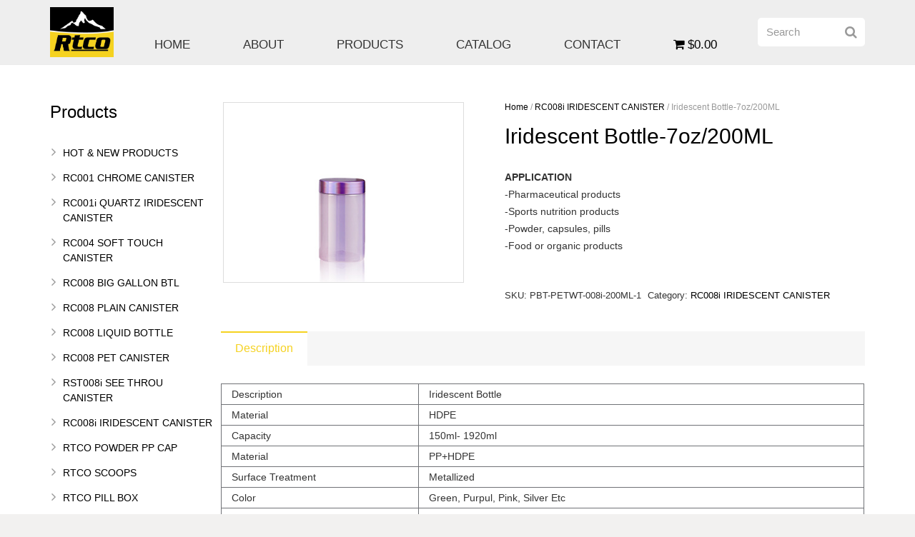

--- FILE ---
content_type: text/html; charset=UTF-8
request_url: http://www.rtcopackaging.com/product/iridescent-bottle-7oz-200ml/
body_size: 23929
content:
<!DOCTYPE HTML>
<html class="" dir="ltr" lang="en-US" prefix="og: https://ogp.me/ns#">
<head>
    <!-- Google Tag Manager -->
<script>(function(w,d,s,l,i){w[l]=w[l]||[];w[l].push({'gtm.start':
new Date().getTime(),event:'gtm.js'});var f=d.getElementsByTagName(s)[0],
j=d.createElement(s),dl=l!='dataLayer'?'&l='+l:'';j.async=true;j.src=
'https://www.googletagmanager.com/gtm.js?id='+i+dl;f.parentNode.insertBefore(j,f);
})(window,document,'script','dataLayer','GTM-WK5XH9P9');</script>
<!-- End Google Tag Manager -->
	<meta charset="UTF-8">

		

	
		<!-- All in One SEO 4.6.6 - aioseo.com -->
		<title>Iridescent Bottle-7oz/200ML - RTCO Packaging</title>
		<meta name="description" content="APPLICATION -Pharmaceutical products -Sports nutrition products -Powder, capsules, pills -Food or organic products" />
		<meta name="robots" content="max-image-preview:large" />
		<link rel="canonical" href="http://www.rtcopackaging.com/product/iridescent-bottle-7oz-200ml/" />
		<meta name="generator" content="All in One SEO (AIOSEO) 4.6.6" />
		<meta property="og:locale" content="en_US" />
		<meta property="og:site_name" content="RTCO Packaging -" />
		<meta property="og:type" content="article" />
		<meta property="og:title" content="Iridescent Bottle-7oz/200ML - RTCO Packaging" />
		<meta property="og:description" content="APPLICATION -Pharmaceutical products -Sports nutrition products -Powder, capsules, pills -Food or organic products" />
		<meta property="og:url" content="http://www.rtcopackaging.com/product/iridescent-bottle-7oz-200ml/" />
		<meta property="og:image" content="http://www.rtcopackaging.com/wp-content/uploads/2024/09/LOGO.png" />
		<meta property="og:image:width" content="112" />
		<meta property="og:image:height" content="112" />
		<meta property="article:published_time" content="2019-04-25T11:08:27+00:00" />
		<meta property="article:modified_time" content="2019-04-28T05:28:48+00:00" />
		<meta property="article:publisher" content="https://www.facebook.com/rtcopackaging2" />
		<meta name="twitter:card" content="summary_large_image" />
		<meta name="twitter:site" content="@RKBpackaging" />
		<meta name="twitter:title" content="Iridescent Bottle-7oz/200ML - RTCO Packaging" />
		<meta name="twitter:description" content="APPLICATION -Pharmaceutical products -Sports nutrition products -Powder, capsules, pills -Food or organic products" />
		<meta name="twitter:creator" content="@RKBpackaging" />
		<meta name="twitter:image" content="http://www.rtcopackaging.com/wp-content/uploads/2024/09/LOGO.png" />
		<script type="application/ld+json" class="aioseo-schema">
			{"@context":"https:\/\/schema.org","@graph":[{"@type":"BreadcrumbList","@id":"http:\/\/www.rtcopackaging.com\/product\/iridescent-bottle-7oz-200ml\/#breadcrumblist","itemListElement":[{"@type":"ListItem","@id":"http:\/\/www.rtcopackaging.com\/#listItem","position":1,"name":"Home","item":"http:\/\/www.rtcopackaging.com\/","nextItem":"http:\/\/www.rtcopackaging.com\/product\/iridescent-bottle-7oz-200ml\/#listItem"},{"@type":"ListItem","@id":"http:\/\/www.rtcopackaging.com\/product\/iridescent-bottle-7oz-200ml\/#listItem","position":2,"name":"Iridescent Bottle-7oz\/200ML","previousItem":"http:\/\/www.rtcopackaging.com\/#listItem"}]},{"@type":"ItemPage","@id":"http:\/\/www.rtcopackaging.com\/product\/iridescent-bottle-7oz-200ml\/#itempage","url":"http:\/\/www.rtcopackaging.com\/product\/iridescent-bottle-7oz-200ml\/","name":"Iridescent Bottle-7oz\/200ML - RTCO Packaging","description":"APPLICATION -Pharmaceutical products -Sports nutrition products -Powder, capsules, pills -Food or organic products","inLanguage":"en-US","isPartOf":{"@id":"http:\/\/www.rtcopackaging.com\/#website"},"breadcrumb":{"@id":"http:\/\/www.rtcopackaging.com\/product\/iridescent-bottle-7oz-200ml\/#breadcrumblist"},"image":{"@type":"ImageObject","url":"http:\/\/www.rtcopackaging.com\/wp-content\/uploads\/2019\/04\/200-2.jpg","@id":"http:\/\/www.rtcopackaging.com\/product\/iridescent-bottle-7oz-200ml\/#mainImage","width":400,"height":300},"primaryImageOfPage":{"@id":"http:\/\/www.rtcopackaging.com\/product\/iridescent-bottle-7oz-200ml\/#mainImage"},"datePublished":"2019-04-25T19:08:27+08:00","dateModified":"2019-04-28T13:28:48+08:00"},{"@type":"Organization","@id":"http:\/\/www.rtcopackaging.com\/#organization","name":"RTCO Packaging","url":"http:\/\/www.rtcopackaging.com\/","telephone":"+17868837756","logo":{"@type":"ImageObject","url":"http:\/\/www.rtcopackaging.com\/wp-content\/uploads\/2024\/09\/LOGO.png","@id":"http:\/\/www.rtcopackaging.com\/product\/iridescent-bottle-7oz-200ml\/#organizationLogo","width":112,"height":112,"caption":"114*114 px"},"image":{"@id":"http:\/\/www.rtcopackaging.com\/product\/iridescent-bottle-7oz-200ml\/#organizationLogo"},"sameAs":["https:\/\/www.facebook.com\/rtcopackaging2","https:\/\/twitter.com\/RKBpackaging","https:\/\/www.instagram.com\/rtcopackaging1\/","https:\/\/www.tiktok.com\/@rtcopackaging2"]},{"@type":"WebSite","@id":"http:\/\/www.rtcopackaging.com\/#website","url":"http:\/\/www.rtcopackaging.com\/","name":"RTCO Packaging","inLanguage":"en-US","publisher":{"@id":"http:\/\/www.rtcopackaging.com\/#organization"}}]}
		</script>
		<!-- All in One SEO -->

<link rel='dns-prefetch' href='//www.rtcopackaging.com' />
<link rel="alternate" type="application/rss+xml" title="RTCO Packaging &raquo; Feed" href="http://www.rtcopackaging.com/feed/" />
<link rel="alternate" type="application/rss+xml" title="RTCO Packaging &raquo; Comments Feed" href="http://www.rtcopackaging.com/comments/feed/" />
<meta name="viewport" content="width=device-width, initial-scale=1">
<meta name="SKYPE_TOOLBAR" content="SKYPE_TOOLBAR_PARSER_COMPATIBLE">
<script type="text/javascript">
/* <![CDATA[ */
window._wpemojiSettings = {"baseUrl":"https:\/\/s.w.org\/images\/core\/emoji\/15.0.3\/72x72\/","ext":".png","svgUrl":"https:\/\/s.w.org\/images\/core\/emoji\/15.0.3\/svg\/","svgExt":".svg","source":{"concatemoji":"http:\/\/www.rtcopackaging.com\/wp-includes\/js\/wp-emoji-release.min.js?ver=6.6.4"}};
/*! This file is auto-generated */
!function(i,n){var o,s,e;function c(e){try{var t={supportTests:e,timestamp:(new Date).valueOf()};sessionStorage.setItem(o,JSON.stringify(t))}catch(e){}}function p(e,t,n){e.clearRect(0,0,e.canvas.width,e.canvas.height),e.fillText(t,0,0);var t=new Uint32Array(e.getImageData(0,0,e.canvas.width,e.canvas.height).data),r=(e.clearRect(0,0,e.canvas.width,e.canvas.height),e.fillText(n,0,0),new Uint32Array(e.getImageData(0,0,e.canvas.width,e.canvas.height).data));return t.every(function(e,t){return e===r[t]})}function u(e,t,n){switch(t){case"flag":return n(e,"\ud83c\udff3\ufe0f\u200d\u26a7\ufe0f","\ud83c\udff3\ufe0f\u200b\u26a7\ufe0f")?!1:!n(e,"\ud83c\uddfa\ud83c\uddf3","\ud83c\uddfa\u200b\ud83c\uddf3")&&!n(e,"\ud83c\udff4\udb40\udc67\udb40\udc62\udb40\udc65\udb40\udc6e\udb40\udc67\udb40\udc7f","\ud83c\udff4\u200b\udb40\udc67\u200b\udb40\udc62\u200b\udb40\udc65\u200b\udb40\udc6e\u200b\udb40\udc67\u200b\udb40\udc7f");case"emoji":return!n(e,"\ud83d\udc26\u200d\u2b1b","\ud83d\udc26\u200b\u2b1b")}return!1}function f(e,t,n){var r="undefined"!=typeof WorkerGlobalScope&&self instanceof WorkerGlobalScope?new OffscreenCanvas(300,150):i.createElement("canvas"),a=r.getContext("2d",{willReadFrequently:!0}),o=(a.textBaseline="top",a.font="600 32px Arial",{});return e.forEach(function(e){o[e]=t(a,e,n)}),o}function t(e){var t=i.createElement("script");t.src=e,t.defer=!0,i.head.appendChild(t)}"undefined"!=typeof Promise&&(o="wpEmojiSettingsSupports",s=["flag","emoji"],n.supports={everything:!0,everythingExceptFlag:!0},e=new Promise(function(e){i.addEventListener("DOMContentLoaded",e,{once:!0})}),new Promise(function(t){var n=function(){try{var e=JSON.parse(sessionStorage.getItem(o));if("object"==typeof e&&"number"==typeof e.timestamp&&(new Date).valueOf()<e.timestamp+604800&&"object"==typeof e.supportTests)return e.supportTests}catch(e){}return null}();if(!n){if("undefined"!=typeof Worker&&"undefined"!=typeof OffscreenCanvas&&"undefined"!=typeof URL&&URL.createObjectURL&&"undefined"!=typeof Blob)try{var e="postMessage("+f.toString()+"("+[JSON.stringify(s),u.toString(),p.toString()].join(",")+"));",r=new Blob([e],{type:"text/javascript"}),a=new Worker(URL.createObjectURL(r),{name:"wpTestEmojiSupports"});return void(a.onmessage=function(e){c(n=e.data),a.terminate(),t(n)})}catch(e){}c(n=f(s,u,p))}t(n)}).then(function(e){for(var t in e)n.supports[t]=e[t],n.supports.everything=n.supports.everything&&n.supports[t],"flag"!==t&&(n.supports.everythingExceptFlag=n.supports.everythingExceptFlag&&n.supports[t]);n.supports.everythingExceptFlag=n.supports.everythingExceptFlag&&!n.supports.flag,n.DOMReady=!1,n.readyCallback=function(){n.DOMReady=!0}}).then(function(){return e}).then(function(){var e;n.supports.everything||(n.readyCallback(),(e=n.source||{}).concatemoji?t(e.concatemoji):e.wpemoji&&e.twemoji&&(t(e.twemoji),t(e.wpemoji)))}))}((window,document),window._wpemojiSettings);
/* ]]> */
</script>
<link rel='stylesheet' id='cf7ic_style-css' href='http://www.rtcopackaging.com/wp-content/plugins/contact-form-7-image-captcha/css/cf7ic-style.css?ver=3.3.7' type='text/css' media='all' />
<style id='wp-emoji-styles-inline-css' type='text/css'>

	img.wp-smiley, img.emoji {
		display: inline !important;
		border: none !important;
		box-shadow: none !important;
		height: 1em !important;
		width: 1em !important;
		margin: 0 0.07em !important;
		vertical-align: -0.1em !important;
		background: none !important;
		padding: 0 !important;
	}
</style>
<link rel='stylesheet' id='wp-block-library-css' href='http://www.rtcopackaging.com/wp-includes/css/dist/block-library/style.min.css?ver=6.6.4' type='text/css' media='all' />
<style id='classic-theme-styles-inline-css' type='text/css'>
/*! This file is auto-generated */
.wp-block-button__link{color:#fff;background-color:#32373c;border-radius:9999px;box-shadow:none;text-decoration:none;padding:calc(.667em + 2px) calc(1.333em + 2px);font-size:1.125em}.wp-block-file__button{background:#32373c;color:#fff;text-decoration:none}
</style>
<style id='global-styles-inline-css' type='text/css'>
:root{--wp--preset--aspect-ratio--square: 1;--wp--preset--aspect-ratio--4-3: 4/3;--wp--preset--aspect-ratio--3-4: 3/4;--wp--preset--aspect-ratio--3-2: 3/2;--wp--preset--aspect-ratio--2-3: 2/3;--wp--preset--aspect-ratio--16-9: 16/9;--wp--preset--aspect-ratio--9-16: 9/16;--wp--preset--color--black: #000000;--wp--preset--color--cyan-bluish-gray: #abb8c3;--wp--preset--color--white: #ffffff;--wp--preset--color--pale-pink: #f78da7;--wp--preset--color--vivid-red: #cf2e2e;--wp--preset--color--luminous-vivid-orange: #ff6900;--wp--preset--color--luminous-vivid-amber: #fcb900;--wp--preset--color--light-green-cyan: #7bdcb5;--wp--preset--color--vivid-green-cyan: #00d084;--wp--preset--color--pale-cyan-blue: #8ed1fc;--wp--preset--color--vivid-cyan-blue: #0693e3;--wp--preset--color--vivid-purple: #9b51e0;--wp--preset--gradient--vivid-cyan-blue-to-vivid-purple: linear-gradient(135deg,rgba(6,147,227,1) 0%,rgb(155,81,224) 100%);--wp--preset--gradient--light-green-cyan-to-vivid-green-cyan: linear-gradient(135deg,rgb(122,220,180) 0%,rgb(0,208,130) 100%);--wp--preset--gradient--luminous-vivid-amber-to-luminous-vivid-orange: linear-gradient(135deg,rgba(252,185,0,1) 0%,rgba(255,105,0,1) 100%);--wp--preset--gradient--luminous-vivid-orange-to-vivid-red: linear-gradient(135deg,rgba(255,105,0,1) 0%,rgb(207,46,46) 100%);--wp--preset--gradient--very-light-gray-to-cyan-bluish-gray: linear-gradient(135deg,rgb(238,238,238) 0%,rgb(169,184,195) 100%);--wp--preset--gradient--cool-to-warm-spectrum: linear-gradient(135deg,rgb(74,234,220) 0%,rgb(151,120,209) 20%,rgb(207,42,186) 40%,rgb(238,44,130) 60%,rgb(251,105,98) 80%,rgb(254,248,76) 100%);--wp--preset--gradient--blush-light-purple: linear-gradient(135deg,rgb(255,206,236) 0%,rgb(152,150,240) 100%);--wp--preset--gradient--blush-bordeaux: linear-gradient(135deg,rgb(254,205,165) 0%,rgb(254,45,45) 50%,rgb(107,0,62) 100%);--wp--preset--gradient--luminous-dusk: linear-gradient(135deg,rgb(255,203,112) 0%,rgb(199,81,192) 50%,rgb(65,88,208) 100%);--wp--preset--gradient--pale-ocean: linear-gradient(135deg,rgb(255,245,203) 0%,rgb(182,227,212) 50%,rgb(51,167,181) 100%);--wp--preset--gradient--electric-grass: linear-gradient(135deg,rgb(202,248,128) 0%,rgb(113,206,126) 100%);--wp--preset--gradient--midnight: linear-gradient(135deg,rgb(2,3,129) 0%,rgb(40,116,252) 100%);--wp--preset--font-size--small: 13px;--wp--preset--font-size--medium: 20px;--wp--preset--font-size--large: 36px;--wp--preset--font-size--x-large: 42px;--wp--preset--spacing--20: 0.44rem;--wp--preset--spacing--30: 0.67rem;--wp--preset--spacing--40: 1rem;--wp--preset--spacing--50: 1.5rem;--wp--preset--spacing--60: 2.25rem;--wp--preset--spacing--70: 3.38rem;--wp--preset--spacing--80: 5.06rem;--wp--preset--shadow--natural: 6px 6px 9px rgba(0, 0, 0, 0.2);--wp--preset--shadow--deep: 12px 12px 50px rgba(0, 0, 0, 0.4);--wp--preset--shadow--sharp: 6px 6px 0px rgba(0, 0, 0, 0.2);--wp--preset--shadow--outlined: 6px 6px 0px -3px rgba(255, 255, 255, 1), 6px 6px rgba(0, 0, 0, 1);--wp--preset--shadow--crisp: 6px 6px 0px rgba(0, 0, 0, 1);}:where(.is-layout-flex){gap: 0.5em;}:where(.is-layout-grid){gap: 0.5em;}body .is-layout-flex{display: flex;}.is-layout-flex{flex-wrap: wrap;align-items: center;}.is-layout-flex > :is(*, div){margin: 0;}body .is-layout-grid{display: grid;}.is-layout-grid > :is(*, div){margin: 0;}:where(.wp-block-columns.is-layout-flex){gap: 2em;}:where(.wp-block-columns.is-layout-grid){gap: 2em;}:where(.wp-block-post-template.is-layout-flex){gap: 1.25em;}:where(.wp-block-post-template.is-layout-grid){gap: 1.25em;}.has-black-color{color: var(--wp--preset--color--black) !important;}.has-cyan-bluish-gray-color{color: var(--wp--preset--color--cyan-bluish-gray) !important;}.has-white-color{color: var(--wp--preset--color--white) !important;}.has-pale-pink-color{color: var(--wp--preset--color--pale-pink) !important;}.has-vivid-red-color{color: var(--wp--preset--color--vivid-red) !important;}.has-luminous-vivid-orange-color{color: var(--wp--preset--color--luminous-vivid-orange) !important;}.has-luminous-vivid-amber-color{color: var(--wp--preset--color--luminous-vivid-amber) !important;}.has-light-green-cyan-color{color: var(--wp--preset--color--light-green-cyan) !important;}.has-vivid-green-cyan-color{color: var(--wp--preset--color--vivid-green-cyan) !important;}.has-pale-cyan-blue-color{color: var(--wp--preset--color--pale-cyan-blue) !important;}.has-vivid-cyan-blue-color{color: var(--wp--preset--color--vivid-cyan-blue) !important;}.has-vivid-purple-color{color: var(--wp--preset--color--vivid-purple) !important;}.has-black-background-color{background-color: var(--wp--preset--color--black) !important;}.has-cyan-bluish-gray-background-color{background-color: var(--wp--preset--color--cyan-bluish-gray) !important;}.has-white-background-color{background-color: var(--wp--preset--color--white) !important;}.has-pale-pink-background-color{background-color: var(--wp--preset--color--pale-pink) !important;}.has-vivid-red-background-color{background-color: var(--wp--preset--color--vivid-red) !important;}.has-luminous-vivid-orange-background-color{background-color: var(--wp--preset--color--luminous-vivid-orange) !important;}.has-luminous-vivid-amber-background-color{background-color: var(--wp--preset--color--luminous-vivid-amber) !important;}.has-light-green-cyan-background-color{background-color: var(--wp--preset--color--light-green-cyan) !important;}.has-vivid-green-cyan-background-color{background-color: var(--wp--preset--color--vivid-green-cyan) !important;}.has-pale-cyan-blue-background-color{background-color: var(--wp--preset--color--pale-cyan-blue) !important;}.has-vivid-cyan-blue-background-color{background-color: var(--wp--preset--color--vivid-cyan-blue) !important;}.has-vivid-purple-background-color{background-color: var(--wp--preset--color--vivid-purple) !important;}.has-black-border-color{border-color: var(--wp--preset--color--black) !important;}.has-cyan-bluish-gray-border-color{border-color: var(--wp--preset--color--cyan-bluish-gray) !important;}.has-white-border-color{border-color: var(--wp--preset--color--white) !important;}.has-pale-pink-border-color{border-color: var(--wp--preset--color--pale-pink) !important;}.has-vivid-red-border-color{border-color: var(--wp--preset--color--vivid-red) !important;}.has-luminous-vivid-orange-border-color{border-color: var(--wp--preset--color--luminous-vivid-orange) !important;}.has-luminous-vivid-amber-border-color{border-color: var(--wp--preset--color--luminous-vivid-amber) !important;}.has-light-green-cyan-border-color{border-color: var(--wp--preset--color--light-green-cyan) !important;}.has-vivid-green-cyan-border-color{border-color: var(--wp--preset--color--vivid-green-cyan) !important;}.has-pale-cyan-blue-border-color{border-color: var(--wp--preset--color--pale-cyan-blue) !important;}.has-vivid-cyan-blue-border-color{border-color: var(--wp--preset--color--vivid-cyan-blue) !important;}.has-vivid-purple-border-color{border-color: var(--wp--preset--color--vivid-purple) !important;}.has-vivid-cyan-blue-to-vivid-purple-gradient-background{background: var(--wp--preset--gradient--vivid-cyan-blue-to-vivid-purple) !important;}.has-light-green-cyan-to-vivid-green-cyan-gradient-background{background: var(--wp--preset--gradient--light-green-cyan-to-vivid-green-cyan) !important;}.has-luminous-vivid-amber-to-luminous-vivid-orange-gradient-background{background: var(--wp--preset--gradient--luminous-vivid-amber-to-luminous-vivid-orange) !important;}.has-luminous-vivid-orange-to-vivid-red-gradient-background{background: var(--wp--preset--gradient--luminous-vivid-orange-to-vivid-red) !important;}.has-very-light-gray-to-cyan-bluish-gray-gradient-background{background: var(--wp--preset--gradient--very-light-gray-to-cyan-bluish-gray) !important;}.has-cool-to-warm-spectrum-gradient-background{background: var(--wp--preset--gradient--cool-to-warm-spectrum) !important;}.has-blush-light-purple-gradient-background{background: var(--wp--preset--gradient--blush-light-purple) !important;}.has-blush-bordeaux-gradient-background{background: var(--wp--preset--gradient--blush-bordeaux) !important;}.has-luminous-dusk-gradient-background{background: var(--wp--preset--gradient--luminous-dusk) !important;}.has-pale-ocean-gradient-background{background: var(--wp--preset--gradient--pale-ocean) !important;}.has-electric-grass-gradient-background{background: var(--wp--preset--gradient--electric-grass) !important;}.has-midnight-gradient-background{background: var(--wp--preset--gradient--midnight) !important;}.has-small-font-size{font-size: var(--wp--preset--font-size--small) !important;}.has-medium-font-size{font-size: var(--wp--preset--font-size--medium) !important;}.has-large-font-size{font-size: var(--wp--preset--font-size--large) !important;}.has-x-large-font-size{font-size: var(--wp--preset--font-size--x-large) !important;}
:where(.wp-block-post-template.is-layout-flex){gap: 1.25em;}:where(.wp-block-post-template.is-layout-grid){gap: 1.25em;}
:where(.wp-block-columns.is-layout-flex){gap: 2em;}:where(.wp-block-columns.is-layout-grid){gap: 2em;}
:root :where(.wp-block-pullquote){font-size: 1.5em;line-height: 1.6;}
</style>
<link rel='stylesheet' id='contact-form-7-css' href='http://www.rtcopackaging.com/wp-content/plugins/contact-form-7/includes/css/styles.css?ver=5.9.6' type='text/css' media='all' />
<link rel='stylesheet' id='wpmenucart-icons-css' href='http://www.rtcopackaging.com/wp-content/plugins/woocommerce-menu-bar-cart/assets/css/wpmenucart-icons.min.css?ver=2.14.4' type='text/css' media='all' />
<style id='wpmenucart-icons-inline-css' type='text/css'>
@font-face{font-family:WPMenuCart;src:url(http://www.rtcopackaging.com/wp-content/plugins/woocommerce-menu-bar-cart/assets/fonts/WPMenuCart.eot);src:url(http://www.rtcopackaging.com/wp-content/plugins/woocommerce-menu-bar-cart/assets/fonts/WPMenuCart.eot?#iefix) format('embedded-opentype'),url(http://www.rtcopackaging.com/wp-content/plugins/woocommerce-menu-bar-cart/assets/fonts/WPMenuCart.woff2) format('woff2'),url(http://www.rtcopackaging.com/wp-content/plugins/woocommerce-menu-bar-cart/assets/fonts/WPMenuCart.woff) format('woff'),url(http://www.rtcopackaging.com/wp-content/plugins/woocommerce-menu-bar-cart/assets/fonts/WPMenuCart.ttf) format('truetype'),url(http://www.rtcopackaging.com/wp-content/plugins/woocommerce-menu-bar-cart/assets/fonts/WPMenuCart.svg#WPMenuCart) format('svg');font-weight:400;font-style:normal;font-display:swap}
</style>
<link rel='stylesheet' id='wpmenucart-css' href='http://www.rtcopackaging.com/wp-content/plugins/woocommerce-menu-bar-cart/assets/css/wpmenucart-main.min.css?ver=2.14.4' type='text/css' media='all' />
<style id='woocommerce-inline-inline-css' type='text/css'>
.woocommerce form .form-row .required { visibility: visible; }
</style>
<link rel='stylesheet' id='us-woocommerce-css' href='//www.rtcopackaging.com/wp-content/themes/Impreza/css/us.woocommerce.css?ver=3.5' type='text/css' media='all' />
<link rel='stylesheet' id='fancybox-css' href='http://www.rtcopackaging.com/wp-content/plugins/easy-fancybox/fancybox/1.5.4/jquery.fancybox.min.css?ver=6.6.4' type='text/css' media='screen' />
<style id='fancybox-inline-css' type='text/css'>
#fancybox-outer{background:#ffffff}#fancybox-content{background:#ffffff;border-color:#ffffff;color:#000000;}#fancybox-title,#fancybox-title-float-main{color:#fff}
</style>
<!--[if lt IE 9]>
<link rel='stylesheet' id='vc_lte_ie9-css' href='http://www.rtcopackaging.com/wp-content/plugins/js_composer/assets/css/vc_lte_ie9.min.css?ver=6.0.3' type='text/css' media='screen' />
<![endif]-->
<link rel='stylesheet' id='us-base-css' href='//www.rtcopackaging.com/wp-content/themes/Impreza/framework/css/us-base.css?ver=3.5' type='text/css' media='all' />
<link rel='stylesheet' id='us-font-awesome-css' href='//www.rtcopackaging.com/wp-content/themes/Impreza/framework/css/font-awesome.css?ver=4.6.3' type='text/css' media='all' />
<link rel='stylesheet' id='us-font-mdfi-css' href='//www.rtcopackaging.com/wp-content/themes/Impreza/framework/css/font-mdfi.css?ver=1' type='text/css' media='all' />
<link rel='stylesheet' id='us-style-css' href='//www.rtcopackaging.com/wp-content/themes/Impreza/css/style.css?ver=3.5' type='text/css' media='all' />
<link rel='stylesheet' id='us-responsive-css' href='//www.rtcopackaging.com/wp-content/themes/Impreza/css/responsive.css?ver=3.5' type='text/css' media='all' />
<link rel='stylesheet' id='cyclone-template-style-dark-0-css' href='http://www.rtcopackaging.com/wp-content/plugins/cyclone-slider/templates/dark/style.css?ver=3.2.0' type='text/css' media='all' />
<link rel='stylesheet' id='cyclone-template-style-default-0-css' href='http://www.rtcopackaging.com/wp-content/plugins/cyclone-slider/templates/default/style.css?ver=3.2.0' type='text/css' media='all' />
<link rel='stylesheet' id='cyclone-template-style-standard-0-css' href='http://www.rtcopackaging.com/wp-content/plugins/cyclone-slider/templates/standard/style.css?ver=3.2.0' type='text/css' media='all' />
<link rel='stylesheet' id='cyclone-template-style-thumbnails-0-css' href='http://www.rtcopackaging.com/wp-content/plugins/cyclone-slider/templates/thumbnails/style.css?ver=3.2.0' type='text/css' media='all' />
<script type="text/javascript" src="http://www.rtcopackaging.com/wp-includes/js/jquery/jquery.min.js?ver=3.7.1" id="jquery-core-js"></script>
<script type="text/javascript" src="http://www.rtcopackaging.com/wp-includes/js/jquery/jquery-migrate.min.js?ver=3.4.1" id="jquery-migrate-js"></script>
<script type="text/javascript" src="http://www.rtcopackaging.com/wp-content/plugins/woocommerce/assets/js/jquery-blockui/jquery.blockUI.min.js?ver=2.7.0-wc.9.0.3" id="jquery-blockui-js" defer="defer" data-wp-strategy="defer"></script>
<script type="text/javascript" id="wc-add-to-cart-js-extra">
/* <![CDATA[ */
var wc_add_to_cart_params = {"ajax_url":"\/wp-admin\/admin-ajax.php","wc_ajax_url":"\/?wc-ajax=%%endpoint%%","i18n_view_cart":"View cart","cart_url":"http:\/\/www.rtcopackaging.com","is_cart":"","cart_redirect_after_add":"no"};
/* ]]> */
</script>
<script type="text/javascript" src="http://www.rtcopackaging.com/wp-content/plugins/woocommerce/assets/js/frontend/add-to-cart.min.js?ver=9.0.3" id="wc-add-to-cart-js" defer="defer" data-wp-strategy="defer"></script>
<script type="text/javascript" id="wc-single-product-js-extra">
/* <![CDATA[ */
var wc_single_product_params = {"i18n_required_rating_text":"Please select a rating","review_rating_required":"yes","flexslider":{"rtl":false,"animation":"slide","smoothHeight":true,"directionNav":false,"controlNav":"thumbnails","slideshow":false,"animationSpeed":500,"animationLoop":false,"allowOneSlide":false},"zoom_enabled":"","zoom_options":[],"photoswipe_enabled":"","photoswipe_options":{"shareEl":false,"closeOnScroll":false,"history":false,"hideAnimationDuration":0,"showAnimationDuration":0},"flexslider_enabled":""};
/* ]]> */
</script>
<script type="text/javascript" src="http://www.rtcopackaging.com/wp-content/plugins/woocommerce/assets/js/frontend/single-product.min.js?ver=9.0.3" id="wc-single-product-js" defer="defer" data-wp-strategy="defer"></script>
<script type="text/javascript" src="http://www.rtcopackaging.com/wp-content/plugins/woocommerce/assets/js/js-cookie/js.cookie.min.js?ver=2.1.4-wc.9.0.3" id="js-cookie-js" defer="defer" data-wp-strategy="defer"></script>
<script type="text/javascript" id="woocommerce-js-extra">
/* <![CDATA[ */
var woocommerce_params = {"ajax_url":"\/wp-admin\/admin-ajax.php","wc_ajax_url":"\/?wc-ajax=%%endpoint%%"};
/* ]]> */
</script>
<script type="text/javascript" src="http://www.rtcopackaging.com/wp-content/plugins/woocommerce/assets/js/frontend/woocommerce.min.js?ver=9.0.3" id="woocommerce-js" defer="defer" data-wp-strategy="defer"></script>
<link rel="https://api.w.org/" href="http://www.rtcopackaging.com/wp-json/" /><link rel="alternate" title="JSON" type="application/json" href="http://www.rtcopackaging.com/wp-json/wp/v2/product/906" /><link rel="EditURI" type="application/rsd+xml" title="RSD" href="http://www.rtcopackaging.com/xmlrpc.php?rsd" />
<meta name="generator" content="WordPress 6.6.4" />
<meta name="generator" content="WooCommerce 9.0.3" />
<link rel='shortlink' href='http://www.rtcopackaging.com/?p=906' />
<link rel="alternate" title="oEmbed (JSON)" type="application/json+oembed" href="http://www.rtcopackaging.com/wp-json/oembed/1.0/embed?url=http%3A%2F%2Fwww.rtcopackaging.com%2Fproduct%2Firidescent-bottle-7oz-200ml%2F" />
<link rel="alternate" title="oEmbed (XML)" type="text/xml+oembed" href="http://www.rtcopackaging.com/wp-json/oembed/1.0/embed?url=http%3A%2F%2Fwww.rtcopackaging.com%2Fproduct%2Firidescent-bottle-7oz-200ml%2F&#038;format=xml" />
	<noscript><style>.woocommerce-product-gallery{ opacity: 1 !important; }</style></noscript>
	<meta name="generator" content="Powered by WPBakery Page Builder - drag and drop page builder for WordPress."/>
<link rel="icon" href="http://www.rtcopackaging.com/wp-content/uploads/2019/03/newlogo-100x100.png" sizes="32x32" />
<link rel="icon" href="http://www.rtcopackaging.com/wp-content/uploads/2019/03/newlogo.png" sizes="192x192" />
<link rel="apple-touch-icon" href="http://www.rtcopackaging.com/wp-content/uploads/2019/03/newlogo.png" />
<meta name="msapplication-TileImage" content="http://www.rtcopackaging.com/wp-content/uploads/2019/03/newlogo.png" />
		<style type="text/css" id="wp-custom-css">
			mark {visibility: hidden;position: absolute}
.woocommerce h2{font-size:17px; }
.woocommerce .products .product img{border:3px solid #f5d120;padding:5px;}
.w-cart{visibility: hidden;position: absolute}
.box img{border: none!important;}

.woocommerce div.product .images img {
    border: 1px solid #dddddd;
}

		</style>
		<noscript><style> .wpb_animate_when_almost_visible { opacity: 1; }</style></noscript>
			<style id='us-theme-options-css' type="text/css">body {font-family:Arial, Helvetica, sans-serif;font-size:14px;line-height:24px;font-weight:400;}.w-blog-post {font-size:14px;}.w-nav .menu-item-language,.w-nav-item {font-family:Arial, Helvetica, sans-serif;font-weight:400;}h1, h2, h3, h4, h5, h6,.w-blog-post.format-quote blockquote,.w-counter-number,.w-pricing-item-price,.w-tabs-item-title,.ult_price_figure,.ult_countdown-amount,.ultb3-box .ultb3-title,.stats-block .stats-desc .stats-number {font-family:Arial, Helvetica, sans-serif;font-weight:400;}h1 {font-size:30px;letter-spacing:0px;}h2 {font-size:16px;letter-spacing:0px;}h3 {font-size:28px;letter-spacing:0px;}h4,.widgettitle,.comment-reply-title,.woocommerce #reviews h2,.woocommerce .related > h2,.woocommerce .upsells > h2,.woocommerce .cross-sells > h2 {font-size:24px;letter-spacing:0px;}h5,.w-blog:not(.cols_1) .w-blog-list .w-blog-post-title {font-size:20px;letter-spacing:0px;}h6 {font-size:18px;letter-spacing:0px;}@media (max-width:767px) {body {font-size:14px;line-height:28px;}.w-blog-post {font-size:14px;}h1 {font-size:30px;}h2 {font-size:16px;}h3 {font-size:22px;}h4,.widgettitle,.comment-reply-title,.woocommerce #reviews h2,.woocommerce .related > h2,.woocommerce .upsells > h2,.woocommerce .cross-sells > h2 {font-size:20px;}h5 {font-size:18px;}h6 {font-size:16px;}}body,.header_hor .l-header.pos_fixed {min-width:1300px;}.l-canvas.type_boxed,.l-canvas.type_boxed .l-subheader,.l-canvas.type_boxed ~ .l-footer .l-subfooter {max-width:1300px;}.header_hor .l-subheader-h,.l-titlebar-h,.l-main-h,.l-section-h,.l-subfooter-h,.w-tabs-section-content-h,.w-blog-post-body {max-width:1140px;}.l-sidebar {width:20%;}.l-content {width:79%;}@media (max-width:767px) {.g-cols > div:not([class*="xs"]) {float:none;width:100%;margin:0 0 25px;}.g-cols > div:last-child,.g-cols > div.vc_col-has-fill {margin-bottom:0;}.g-cols.offset_none,.g-cols.offset_none > div {display:block !important;}}@media (min-width:901px) {.l-subheader.at_top { display:none; }.header_hor .l-subheader.at_top {line-height:40px;height:40px;}.header_hor .l-header.sticky .l-subheader.at_top {line-height:0px;height:0px;overflow:hidden;}.header_hor .l-subheader.at_middle {line-height:90px;height:90px;}.header_hor .l-header.sticky .l-subheader.at_middle {line-height:90px;height:90px;}.l-subheader.at_bottom { display:none; }.header_hor .l-subheader.at_bottom {line-height:50px;height:50px;}.header_hor .l-header.sticky .l-subheader.at_bottom {line-height:50px;height:50px;}.header_hor .l-header.pos_fixed ~ .l-titlebar,.header_hor .l-canvas.titlebar_none.sidebar_left .l-header.pos_fixed ~ .l-main,.header_hor .l-canvas.titlebar_none.sidebar_right .l-header.pos_fixed ~ .l-main,.header_hor .l-canvas.titlebar_none.sidebar_none .l-header.pos_fixed ~ .l-main .l-section:first-child,.header_hor .l-header.pos_static.bg_transparent ~ .l-titlebar,.header_hor .l-canvas.titlebar_none.sidebar_left .l-header.pos_static.bg_transparent ~ .l-main,.header_hor .l-canvas.titlebar_none.sidebar_right .l-header.pos_static.bg_transparent ~ .l-main,.header_hor .l-canvas.titlebar_none.sidebar_none .l-header.pos_static.bg_transparent ~ .l-main .l-section:first-child {padding-top:90px;}.header_hor .l-header.pos_static.bg_solid + .l-main .l-section.preview_trendy .w-blog-post-preview {top:-90px;}.header_ver {padding-left:300px;position:relative;}.rtl.header_ver {padding-left:0;padding-right:300px;}.header_ver .l-header,.header_ver .l-header .w-cart-notification {width:300px;}.header_ver .l-navigation-item.to_next {left:100px;}.no-touch .header_ver .l-navigation-item.to_next:hover {left:300px;}.rtl.header_ver .l-navigation-item.to_next {right:100px;}.no-touch .rtl.header_ver .l-navigation-item.to_next:hover {right:300px;}.header_ver .w-nav.type_desktop [class*="columns"] .w-nav-list.level_2 {width:calc(100vw - 300px);max-width:980px;}}@media (min-width:601px) and (max-width:900px) {.l-subheader.at_top { display:none; }.header_hor .l-subheader.at_top {line-height:36px;height:36px;}.header_hor .l-header.sticky .l-subheader.at_top {line-height:36px;height:36px;}.header_hor .l-subheader.at_middle {line-height:80px;height:80px;}.header_hor .l-header.sticky .l-subheader.at_middle {line-height:50px;height:50px;}.l-subheader.at_bottom { display:none; }.header_hor .l-subheader.at_bottom {line-height:50px;height:50px;}.header_hor .l-header.sticky .l-subheader.at_bottom {line-height:50px;height:50px;}.header_hor .l-header.pos_fixed ~ .l-titlebar,.header_hor .l-canvas.titlebar_none.sidebar_left .l-header.pos_fixed ~ .l-main,.header_hor .l-canvas.titlebar_none.sidebar_right .l-header.pos_fixed ~ .l-main,.header_hor .l-canvas.titlebar_none.sidebar_none .l-header.pos_fixed ~ .l-main .l-section:first-child,.header_hor .l-header.pos_static.bg_transparent ~ .l-titlebar,.header_hor .l-canvas.titlebar_none.sidebar_left .l-header.pos_static.bg_transparent ~ .l-main,.header_hor .l-canvas.titlebar_none.sidebar_right .l-header.pos_static.bg_transparent ~ .l-main,.header_hor .l-canvas.titlebar_none.sidebar_none .l-header.pos_static.bg_transparent ~ .l-main .l-section:first-child {padding-top:80px;}.header_hor .l-header.pos_static.bg_solid + .l-main .l-section.preview_trendy .w-blog-post-preview {top:-80px;}.header_ver .l-header {width:300px;}}@media (max-width:600px) {.l-subheader.at_top { display:none; }.header_hor .l-subheader.at_top {line-height:36px;height:36px;}.header_hor .l-header.sticky .l-subheader.at_top {line-height:36px;height:36px;}.header_hor .l-subheader.at_middle {line-height:50px;height:50px;}.header_hor .l-header.sticky .l-subheader.at_middle {line-height:50px;height:50px;}.l-subheader.at_bottom { display:none; }.header_hor .l-subheader.at_bottom {line-height:50px;height:50px;}.header_hor .l-header.sticky .l-subheader.at_bottom {line-height:50px;height:50px;}.header_hor .l-header.pos_fixed ~ .l-titlebar,.header_hor .l-canvas.titlebar_none.sidebar_left .l-header.pos_fixed ~ .l-main,.header_hor .l-canvas.titlebar_none.sidebar_right .l-header.pos_fixed ~ .l-main,.header_hor .l-canvas.titlebar_none.sidebar_none .l-header.pos_fixed ~ .l-main .l-section:first-child,.header_hor .l-header.pos_static.bg_transparent ~ .l-titlebar,.header_hor .l-canvas.titlebar_none.sidebar_left .l-header.pos_static.bg_transparent ~ .l-main,.header_hor .l-canvas.titlebar_none.sidebar_right .l-header.pos_static.bg_transparent ~ .l-main,.header_hor .l-canvas.titlebar_none.sidebar_none .l-header.pos_static.bg_transparent ~ .l-main .l-section:first-child {padding-top:50px;}.header_hor .l-header.pos_static.bg_solid + .l-main .l-section.preview_trendy .w-blog-post-preview {top:-50px;}}@media (min-width:901px) {.ush_image_1 { height:70px; }.l-header.sticky .ush_image_1 { height:70px; }}@media (min-width:601px) and (max-width:900px) {.ush_image_1 { height:40px; }.l-header.sticky .ush_image_1 { height:40px; }}@media (max-width:600px) {.ush_image_1 { height:30px; }.l-header.sticky .ush_image_1 { height:30px; }}.ush_text_1 .w-text-value { color:; }@media (min-width:901px) {.ush_text_1 { font-size:26px; }}@media (min-width:601px) and (max-width:900px) {.ush_text_1 { font-size:24px; }}@media (max-width:600px) {.ush_text_1 { font-size:20px; }}.ush_text_1 { white-space:nowrap; }.ush_text_2 .w-text-value { color:; }@media (min-width:901px) {.ush_text_2 { font-size:13px; }}@media (min-width:601px) and (max-width:900px) {.ush_text_2 { font-size:13px; }}@media (max-width:600px) {.ush_text_2 { font-size:13px; }}.ush_text_2 { white-space:nowrap; }.ush_text_3 .w-text-value { color:; }@media (min-width:901px) {.ush_text_3 { font-size:13px; }}@media (min-width:601px) and (max-width:900px) {.ush_text_3 { font-size:13px; }}@media (max-width:600px) {.ush_text_3 { font-size:13px; }}.ush_text_3 { white-space:nowrap; }.ush_text_4 .w-text-value { color:; }@media (min-width:901px) {.ush_text_4 { font-size:13px; }}@media (min-width:601px) and (max-width:900px) {.ush_text_4 { font-size:13px; }}@media (max-width:600px) {.ush_text_4 { font-size:13px; }}.ush_text_4 { white-space:nowrap; }.header_hor .ush_menu_1.type_desktop .w-nav-list.level_1 > .menu-item > a {padding:0 37px;}.header_ver .ush_menu_1.type_desktop {line-height:74px;}.ush_menu_1.type_desktop .btn.w-nav-item.level_1 > .w-nav-anchor {margin:18.5px;}.ush_menu_1.type_desktop .w-nav-list.level_1 > .menu-item > a,.ush_menu_1.type_desktop [class*="columns"] .menu-item-has-children .w-nav-anchor.level_2 {font-size:17px;}.ush_menu_1.type_desktop .submenu-languages .menu-item-language > a,.ush_menu_1.type_desktop .w-nav-anchor:not(.level_1) {font-size:15px;}.ush_menu_1.type_mobile .w-nav-anchor.level_1 {font-size:15px;}.ush_menu_1.type_mobile .menu-item-language > a,.ush_menu_1.type_mobile .w-nav-anchor:not(.level_1) {font-size:14px;}@media (min-width:901px) {.ush_search_1.layout_simple {max-width:240px;}.ush_search_1.layout_modern.active {width:240px;}}@media (min-width:601px) and (max-width:900px) {.ush_search_1.layout_simple {max-width:200px;}.ush_search_1.layout_modern.active {width:200px;}}@media (min-width:901px) {.ush_socials_1 {font-size:18px;}}@media (min-width:601px) and (max-width:900px) {.ush_socials_1 {font-size:18px;}}@media (max-width:600px) {.ush_socials_1 {font-size:18px;}}.ush_socials_1 .custom .w-socials-item-link-hover {background-color:#1abc9c;}.ush_socials_1.style_colored .custom .w-socials-item-link {color:#1abc9c;}@media (min-width:901px) {.ush_dropdown_1 .w-dropdown-h {font-size:13px;}}@media (min-width:601px) and (max-width:900px) {.ush_dropdown_1 .w-dropdown-h {font-size:13px;}}@media (max-width:600px) {.ush_dropdown_1 .w-dropdown-h {font-size:13px;}}@media (min-width:901px) {.ush_cart_1 .w-cart-link {font-size:20px;}}@media (min-width:601px) and (max-width:900px) {.ush_cart_1 .w-cart-link {font-size:20px;}}@media (max-width:600px) {.ush_cart_1 .w-cart-link {font-size:20px;}}html {background-color:#f2f1f0;}.l-subheader.at_top,.l-subheader.at_top .w-dropdown-list,.header_hor .l-subheader.at_top .type_mobile .w-nav-list.level_1 {background-color:#f6f6f6;}.l-subheader.at_top,.l-subheader.at_top .w-dropdown.active,.header_hor .l-subheader.at_top .type_mobile .w-nav-list.level_1 {color:#666666;}.no-touch .l-subheader.at_top a:hover,.no-touch .l-subheader.at_top .w-cart-quantity,.no-touch .l-header.bg_transparent .l-subheader.at_top .w-dropdown.active a:hover {color:#f5d220;}.header_ver .l-header,.header_hor .l-subheader.at_middle,.l-subheader.at_middle .w-dropdown-list,.header_hor .l-subheader.at_middle .type_mobile .w-nav-list.level_1 {background-color:#eeeeee;}.l-subheader.at_middle,.l-subheader.at_middle .w-dropdown.active,.header_hor .l-subheader.at_middle .type_mobile .w-nav-list.level_1 {color:#333333;}.no-touch .l-subheader.at_middle a:hover,.no-touch .l-subheader.at_middle .w-cart-quantity,.no-touch .l-header.bg_transparent .l-subheader.at_middle .w-dropdown.active a:hover {color:#f5d220;}.l-subheader.at_bottom,.l-subheader.at_bottom .w-dropdown-list,.header_hor .l-subheader.at_bottom .type_mobile .w-nav-list.level_1 {background-color:#f6f6f6;}.l-subheader.at_bottom,.l-subheader.at_bottom .w-dropdown.active,.header_hor .l-subheader.at_bottom .type_mobile .w-nav-list.level_1 {color:#666666;}.no-touch .l-subheader.at_bottom a:hover,.no-touch .l-subheader.at_bottom .w-cart-quantity,.no-touch .l-header.bg_transparent .l-subheader.at_bottom .w-dropdown.active a:hover {color:#f5d220;}.l-header.bg_transparent:not(.sticky) .l-subheader {color:#ffffff;}.no-touch .l-header.bg_transparent:not(.sticky) a:not(.w-nav-anchor):hover,.no-touch .l-header.bg_transparent:not(.sticky) .type_desktop .menu-item-language > a:hover,.no-touch .l-header.bg_transparent:not(.sticky) .type_desktop .menu-item-language:hover > a,.no-touch .l-header.bg_transparent:not(.sticky) .type_desktop .w-nav-item.level_1:hover > .w-nav-anchor {color:#f5d220;}.l-header.bg_transparent:not(.sticky) .w-nav-title:after {background-color:#f5d220;}.w-search-form {background-color:#ffffff;color:#333333;}.w-search.layout_fullscreen .w-search-form:before {background-color:#ffffff;}.no-touch .w-nav.type_desktop .menu-item-language:hover > a,.no-touch .w-nav-item.level_1:hover > .w-nav-anchor {background-color:#f5d220;color:#ffffff;}.w-nav-title:after {background-color:#ffffff;}.w-nav-item.level_1.current-menu-item > .w-nav-anchor,.w-nav-item.level_1.current-menu-parent > .w-nav-anchor,.w-nav-item.level_1.current-menu-ancestor > .w-nav-anchor {background-color:;color:#f5d220;}.l-header.bg_transparent:not(.sticky) .type_desktop .w-nav-item.level_1.current-menu-item > .w-nav-anchor,.l-header.bg_transparent:not(.sticky) .type_desktop .w-nav-item.level_1.current-menu-ancestor > .w-nav-anchor {color:#f5d220;}.w-nav.type_desktop .submenu-languages,.w-nav-list:not(.level_1) {background-color:#ffffff;color:#333333;}.no-touch .w-nav.type_desktop .submenu-languages .menu-item-language:hover > a,.no-touch .w-nav-item:not(.level_1):hover > .w-nav-anchor {background-color:#f5d220;color:#ffffff;}.w-nav-item:not(.level_1).current-menu-item > .w-nav-anchor,.w-nav-item:not(.level_1).current-menu-parent > .w-nav-anchor,.w-nav-item:not(.level_1).current-menu-ancestor > .w-nav-anchor {background-color:;color:#f5d220;}.btn.w-menu-item,.btn.w-nav-item .w-nav-anchor.level_1 {background-color:#f5d220 !important;color:#ffffff !important;}.no-touch .btn.w-menu-item:hover,.no-touch .btn.w-nav-item .w-nav-anchor.level_1:before {background-color:#333333 !important;}.no-touch .btn.w-menu-item:hover,.no-touch .btn.w-nav-item .w-nav-anchor.level_1:hover {color:#ffffff !important;}.l-preloader,.l-canvas,.w-blog.layout_flat .w-blog-post-h,.w-blog.layout_cards .w-blog-post-h,.w-cart-dropdown,.g-filters.style_1 .g-filters-item.active,.no-touch .g-filters-item.active:hover,.w-tabs.layout_default .w-tabs-item.active,.w-tabs.layout_ver .w-tabs-item.active,.no-touch .w-tabs.layout_default .w-tabs-item.active:hover,.no-touch .w-tabs.layout_ver .w-tabs-item.active:hover,.w-tabs.layout_timeline .w-tabs-item,.w-tabs.layout_timeline .w-tabs-section-header-h,.no-touch #lang_sel ul ul a:hover,.no-touch #lang_sel_click ul ul a:hover,#lang_sel_footer,.woocommerce-tabs .tabs li.active,.no-touch .woocommerce-tabs .tabs li.active:hover,.woocommerce .stars span:after,.woocommerce .stars span a:after,.woocommerce .shipping-calculator-form,.woocommerce #payment .payment_box,#bbp-user-navigation li.current,.gform_wrapper .chosen-container-single .chosen-search input[type="text"],.gform_wrapper .chosen-container-multi .chosen-choices li.search-choice {background-color:#ffffff;}.woocommerce #payment .payment_methods li > input:checked + label,.woocommerce .blockUI.blockOverlay {background-color:#ffffff !important;}.w-tabs.layout_modern .w-tabs-item:after {border-bottom-color:#ffffff;}a.w-btn.color_contrast,.w-btn.color_contrast,.no-touch a.w-btn.color_contrast:hover,.no-touch .w-btn.color_contrast:hover,.no-touch a.w-btn.color_contrast.style_outlined:hover,.no-touch .w-btn.color_contrast.style_outlined:hover,.w-iconbox.style_circle.color_contrast .w-iconbox-icon,.tribe-events-calendar thead th {color:#ffffff;}input,textarea,select,.l-section.for_blogpost .w-blog-post-preview,.w-actionbox.color_light,.g-filters.style_1,.g-filters.style_2 .g-filters-item.active,.w-iconbox.style_circle.color_light .w-iconbox-icon,.g-loadmore-btn,.w-pricing-item-header,.w-progbar-bar,.w-progbar.style_3 .w-progbar-bar:before,.w-progbar.style_3 .w-progbar-bar-count,.w-tabs.layout_default .w-tabs-list,.w-tabs.layout_ver .w-tabs-list,.w-testimonial.style_4:before,.no-touch .l-main .widget_nav_menu a:hover,.l-content .wp-caption-text,#lang_sel a,#lang_sel_click a,.smile-icon-timeline-wrap .timeline-wrapper .timeline-block,.smile-icon-timeline-wrap .timeline-feature-item.feat-item,.woocommerce .quantity .plus,.woocommerce .quantity .minus,.select2-container a.select2-choice,.select2-drop .select2-search input,.woocommerce-tabs .tabs,.woocommerce .cart_totals,.woocommerce-checkout #order_review,.woocommerce ul.order_details,#subscription-toggle,#favorite-toggle,#bbp-user-navigation,.tablepress .row-hover tr:hover td,.tribe-bar-views-list,.tribe-events-day-time-slot h5,.tribe-events-present,.tribe-events-single-section,.gform_wrapper .chosen-container-single .chosen-single,.gform_wrapper .chosen-container .chosen-drop,.gform_wrapper .chosen-container-multi .chosen-choices {background-color:#f6f6f6;}.timeline-wrapper .timeline-post-right .ult-timeline-arrow l,.timeline-wrapper .timeline-post-left .ult-timeline-arrow l,.timeline-feature-item.feat-item .ult-timeline-arrow l {border-color:#f6f6f6;}hr,td,th,.l-section,.g-cols > div,.w-author,.w-comments-list,.w-pricing-item-h,.w-profile,.w-separator,.w-sharing-item,.w-tabs-list,.w-tabs-section,.w-tabs-section-header:before,.w-tabs.layout_timeline.accordion .w-tabs-section-content,.g-tags > a,.w-testimonial.style_1,.widget_calendar #calendar_wrap,.l-main .widget_nav_menu > div,.l-main .widget_nav_menu .menu-item a,.widget_nav_menu .menu-item.menu-item-has-children + .menu-item > a,.select2-container a.select2-choice,.smile-icon-timeline-wrap .timeline-line,.woocommerce .login,.woocommerce .checkout_coupon,.woocommerce .register,.woocommerce .cart.variations_form,.woocommerce .commentlist .comment-text,.woocommerce .comment-respond,.woocommerce .related,.woocommerce .upsells,.woocommerce .cross-sells,.woocommerce .checkout #order_review,.widget_price_filter .ui-slider-handle,.widget_layered_nav ul,.widget_layered_nav ul li,#bbpress-forums fieldset,.bbp-login-form fieldset,#bbpress-forums .bbp-body > ul,#bbpress-forums li.bbp-header,.bbp-replies .bbp-body,div.bbp-forum-header,div.bbp-topic-header,div.bbp-reply-header,.bbp-pagination-links a,.bbp-pagination-links span.current,span.bbp-topic-pagination a.page-numbers,.bbp-logged-in,.tribe-events-list-separator-month span:before,.tribe-events-list-separator-month span:after,.type-tribe_events + .type-tribe_events,.gform_wrapper .gsection,.gform_wrapper .gf_page_steps,.gform_wrapper li.gfield_creditcard_warning,.form_saved_message {border-color:#707276;}.w-separator,.w-iconbox.color_light .w-iconbox-icon,.w-testimonial.style_3 .w-testimonial-text:after,.w-testimonial.style_3 .w-testimonial-text:before {color:#707276;}a.w-btn.color_light,.w-btn.color_light,.w-btn.color_light.style_outlined:before,.w-btn.w-blog-post-more:before,.w-iconbox.style_circle.color_light .w-iconbox-icon,.no-touch .g-loadmore-btn:hover,.woocommerce .button,.no-touch .woocommerce .quantity .plus:hover,.no-touch .woocommerce .quantity .minus:hover,.no-touch .woocommerce #payment .payment_methods li > label:hover,.widget_price_filter .ui-slider,#tribe-bar-collapse-toggle,.gform_wrapper .gform_page_footer .gform_previous_button {background-color:#707276;}a.w-btn.color_light.style_outlined,.w-btn.color_light.style_outlined,.w-btn.w-blog-post-more,.w-iconbox.style_outlined.color_light .w-iconbox-icon,.w-person-links-item,.w-socials-item-link,.pagination .page-numbers {box-shadow:0 0 0 2px #707276 inset;}.w-tabs.layout_trendy .w-tabs-list {box-shadow:0 -1px 0 #707276 inset;}h1, h2, h3, h4, h5, h6,.w-counter-number,.w-pricing-item-header,.w-progbar.color_custom .w-progbar-title,.woocommerce .products .product .price,.gform_wrapper .chosen-container-single .chosen-single {color:#000000;}.w-progbar.color_contrast .w-progbar-bar-h {background-color:#000000;}input,textarea,select,.l-canvas,a.w-btn.color_contrast.style_outlined,.w-btn.color_contrast.style_outlined,.w-cart-dropdown,.w-form-row-field:before,.w-iconbox.color_contrast .w-iconbox-icon,.w-iconbox.color_light.style_circle .w-iconbox-icon,.w-tabs.layout_timeline .w-tabs-item,.w-tabs.layout_timeline .w-tabs-section-header-h,.woocommerce .button {color:#333333;}a.w-btn.color_light,.w-btn.color_light,.w-btn.w-blog-post-more {color:#333333 !important;}a.w-btn.color_contrast,.w-btn.color_contrast,.w-btn.color_contrast.style_outlined:before,.w-iconbox.style_circle.color_contrast .w-iconbox-icon,.tribe-mobile #tribe-events-footer a,.tribe-events-calendar thead th {background-color:#333333;}.tribe-events-calendar thead th {border-color:#333333;}a.w-btn.color_contrast.style_outlined,.w-btn.color_contrast.style_outlined,.w-iconbox.style_outlined.color_contrast .w-iconbox-icon {box-shadow:0 0 0 2px #333333 inset;}a {color:#000000;}.no-touch a:hover,.no-touch a:hover + .w-blog-post-body .w-blog-post-title a,.no-touch .w-blog-post-title a:hover {color:#000000;}.no-touch .w-cart-dropdown a:not(.button):hover {color:#000000 !important;}.highlight_primary,.l-preloader,.no-touch .l-titlebar .g-nav-item:hover,a.w-btn.color_primary.style_outlined,.w-btn.color_primary.style_outlined,.l-main .w-contacts-item:before,.w-counter.color_primary .w-counter-number,.g-filters-item.active,.no-touch .g-filters.style_1 .g-filters-item.active:hover,.no-touch .g-filters.style_2 .g-filters-item.active:hover,.w-form-row.focused .w-form-row-field:before,.w-iconbox.color_primary .w-iconbox-icon,.no-touch .w-iconbox-link:hover .w-iconbox-title,.no-touch .w-logos .owl-prev:hover,.no-touch .w-logos .owl-next:hover,.w-separator.color_primary,.w-sharing.type_outlined.color_primary .w-sharing-item,.no-touch .w-sharing.type_simple.color_primary .w-sharing-item:hover .w-sharing-icon,.w-tabs.layout_default .w-tabs-item.active,.w-tabs.layout_trendy .w-tabs-item.active,.w-tabs.layout_ver .w-tabs-item.active,.w-tabs-section.active .w-tabs-section-header,.no-touch .g-tags > a:hover,.w-testimonial.style_2:before,.woocommerce .products .product .button,.woocommerce .star-rating span:before,.woocommerce-tabs .tabs li.active,.no-touch .woocommerce-tabs .tabs li.active:hover,.woocommerce .stars span a:after,.woocommerce #payment .payment_methods li > input:checked + label,#subscription-toggle span.is-subscribed:before,#favorite-toggle span.is-favorite:before {color:#f5d220;}.l-section.color_primary,.l-titlebar.color_primary,.no-touch .l-navigation-item:hover .l-navigation-item-arrow,.highlight_primary_bg,.w-actionbox.color_primary,.w-blog-post-preview-icon,.w-blog.layout_cards .format-quote .w-blog-post-h,button,input[type="submit"],a.w-btn.color_primary,.w-btn.color_primary,.w-btn.color_primary.style_outlined:before,.no-touch .g-filters-item:hover,.w-iconbox.style_circle.color_primary .w-iconbox-icon,.no-touch .w-iconbox.style_circle .w-iconbox-icon:before,.no-touch .w-iconbox.style_outlined .w-iconbox-icon:before,.no-touch .w-person-links,.w-pricing-item.type_featured .w-pricing-item-header,.w-progbar.color_primary .w-progbar-bar-h,.w-sharing.type_solid.color_primary .w-sharing-item,.w-sharing.type_fixed.color_primary .w-sharing-item,.w-sharing.type_outlined.color_primary .w-sharing-item:before,.w-tabs.layout_modern .w-tabs-list,.w-tabs.layout_trendy .w-tabs-item:after,.w-tabs.layout_timeline .w-tabs-item:before,.w-tabs.layout_timeline .w-tabs-section-header-h:before,.no-touch .w-header-show:hover,.no-touch .w-toplink.active:hover,.no-touch .pagination .page-numbers:before,.pagination .page-numbers.current,.l-main .widget_nav_menu .menu-item.current-menu-item > a,.rsDefault .rsThumb.rsNavSelected,.no-touch .tp-leftarrow.tparrows.custom:before,.no-touch .tp-rightarrow.tparrows.custom:before,.smile-icon-timeline-wrap .timeline-separator-text .sep-text,.smile-icon-timeline-wrap .timeline-wrapper .timeline-dot,.smile-icon-timeline-wrap .timeline-feature-item .timeline-dot,.tablepress .sorting:hover,.tablepress .sorting_asc,.tablepress .sorting_desc,p.demo_store,.woocommerce .button.alt,.woocommerce .button.checkout,.woocommerce .products .product .button.loading,.no-touch .woocommerce .products .product .button:hover,.woocommerce .onsale,.widget_price_filter .ui-slider-range,.widget_layered_nav ul li.chosen,.widget_layered_nav_filters ul li a,.no-touch .bbp-pagination-links a:hover,.bbp-pagination-links span.current,.no-touch span.bbp-topic-pagination a.page-numbers:hover,.tribe-events-calendar td.mobile-active,.tribe-events-button,.datepicker td.day.active,.datepicker td span.active,.gform_wrapper .gform_page_footer .gform_next_button,.gform_wrapper .gf_progressbar_percentage,.gform_wrapper .chosen-container .chosen-results li.highlighted,.l-body .cl-btn {background-color:#f5d220;}.l-content blockquote,.no-touch .l-titlebar .g-nav-item:hover,.g-filters.style_3 .g-filters-item.active,.no-touch .w-logos .owl-prev:hover,.no-touch .w-logos .owl-next:hover,.no-touch .w-logos.style_1 .w-logos-item:hover,.w-separator.color_primary,.w-tabs.layout_default .w-tabs-item.active,.w-tabs.layout_ver .w-tabs-item.active,.no-touch .g-tags > a:hover,.no-touch .w-testimonial.style_1:hover,.l-main .widget_nav_menu .menu-item.current-menu-item > a,.woocommerce-tabs .tabs li.active,.no-touch .woocommerce-tabs .tabs li.active:hover,.widget_layered_nav ul li.chosen,.bbp-pagination-links span.current,.no-touch #bbpress-forums .bbp-pagination-links a:hover,.no-touch #bbpress-forums .bbp-topic-pagination a:hover,#bbp-user-navigation li.current {border-color:#f5d220;}a.w-btn.color_primary.style_outlined,.w-btn.color_primary.style_outlined,.l-main .w-contacts-item:before,.w-iconbox.color_primary.style_outlined .w-iconbox-icon,.w-sharing.type_outlined.color_primary .w-sharing-item,.w-tabs.layout_timeline .w-tabs-item,.w-tabs.layout_timeline .w-tabs-section-header-h,.woocommerce .products .product .button {box-shadow:0 0 0 2px #f5d220 inset;}input:focus,textarea:focus,select:focus {box-shadow:0 0 0 2px #f5d220;}.highlight_secondary,.no-touch .w-blognav-prev:hover .w-blognav-title,.no-touch .w-blognav-next:hover .w-blognav-title,a.w-btn.color_secondary.style_outlined,.w-btn.color_secondary.style_outlined,.w-counter.color_secondary .w-counter-number,.w-iconbox.color_secondary .w-iconbox-icon,.w-separator.color_secondary,.w-sharing.type_outlined.color_secondary .w-sharing-item,.no-touch .w-sharing.type_simple.color_secondary .w-sharing-item:hover .w-sharing-icon {color:#333333;}.l-section.color_secondary,.l-titlebar.color_secondary,.highlight_secondary_bg,.no-touch .w-blog.layout_cards .w-blog-post-meta-category a:hover,.no-touch .w-blog.layout_tiles .w-blog-post-meta-category a:hover,.no-touch .l-section.preview_trendy .w-blog-post-meta-category a:hover,.no-touch input[type="submit"]:hover,a.w-btn.color_secondary,.w-btn.color_secondary,.w-btn.color_secondary.style_outlined:before,.w-actionbox.color_secondary,.w-iconbox.style_circle.color_secondary .w-iconbox-icon,.w-progbar.color_secondary .w-progbar-bar-h,.w-sharing.type_solid.color_secondary .w-sharing-item,.w-sharing.type_fixed.color_secondary .w-sharing-item,.w-sharing.type_outlined.color_secondary .w-sharing-item:before,.no-touch .woocommerce input[type="submit"]:hover,.no-touch .woocommerce .button:not([disabled]):hover,.no-touch .woocommerce .product-remove a.remove:hover,.no-touch .tribe-events-button:hover,.no-touch .widget_layered_nav_filters ul li a:hover {background-color:#333333;}.w-separator.color_secondary {border-color:#333333;}a.w-btn.color_secondary.style_outlined,.w-btn.color_secondary.style_outlined,.w-iconbox.color_secondary.style_outlined .w-iconbox-icon,.w-sharing.type_outlined.color_secondary .w-sharing-item {box-shadow:0 0 0 2px #333333 inset;}.highlight_faded,.w-author-url,.w-blog-post-meta > *,.w-profile-link.for_logout,.w-testimonial-person-meta,.w-testimonial.style_4:before,.l-main .widget_tag_cloud,.l-main .widget_product_tag_cloud,.woocommerce-breadcrumb,.woocommerce .star-rating:before,.woocommerce .stars span:after,p.bbp-topic-meta,.bbp_widget_login .logout-link {color:#999999;}.w-blog.layout_latest .w-blog-post-meta-date {border-color:#999999;}.tribe-events-cost,.tribe-events-list .tribe-events-event-cost {background-color:#999999;}.l-section.color_alternate,.l-titlebar.color_alternate,.color_alternate .g-filters.style_1 .g-filters-item.active,.no-touch .color_alternate .g-filters-item.active:hover,.color_alternate .w-tabs.layout_default .w-tabs-item.active,.no-touch .color_alternate .w-tabs.layout_default .w-tabs-item.active:hover,.color_alternate .w-tabs.layout_ver .w-tabs-item.active,.no-touch .color_alternate .w-tabs.layout_ver .w-tabs-item.active:hover,.color_alternate .w-tabs.layout_timeline .w-tabs-item,.color_alternate .w-tabs.layout_timeline .w-tabs-section-header-h {background-color:#f6f6f6;}.color_alternate a.w-btn.color_contrast,.color_alternate .w-btn.color_contrast,.no-touch .color_alternate a.w-btn.color_contrast:hover,.no-touch .color_alternate .w-btn.color_contrast:hover,.no-touch .color_alternate a.w-btn.color_contrast.style_outlined:hover,.no-touch .color_alternate .w-btn.color_contrast.style_outlined:hover,.color_alternate .w-iconbox.style_circle.color_contrast .w-iconbox-icon {color:#f6f6f6;}.color_alternate .w-tabs.layout_modern .w-tabs-item:after {border-bottom-color:#f6f6f6;}.color_alternate input,.color_alternate textarea,.color_alternate select,.color_alternate .w-blog-post-preview-icon,.color_alternate .w-blog.layout_flat .w-blog-post-h,.color_alternate .w-blog.layout_cards .w-blog-post-h,.color_alternate .g-filters.style_1,.color_alternate .g-filters.style_2 .g-filters-item.active,.color_alternate .w-iconbox.style_circle.color_light .w-iconbox-icon,.color_alternate .g-loadmore-btn,.color_alternate .w-pricing-item-header,.color_alternate .w-progbar-bar,.color_alternate .w-tabs.layout_default .w-tabs-list,.color_alternate .w-testimonial.style_4:before,.l-content .color_alternate .wp-caption-text {background-color:#ffffff;}.l-section.color_alternate,.l-section.color_alternate hr,.l-section.color_alternate th,.l-section.color_alternate td,.color_alternate .g-cols > div,.color_alternate .w-blog-post,.color_alternate .w-comments-list,.color_alternate .w-pricing-item-h,.color_alternate .w-profile,.color_alternate .w-separator,.color_alternate .w-tabs-list,.color_alternate .w-tabs-section,.color_alternate .w-tabs-section-header:before,.color_alternate .w-tabs.layout_timeline.accordion .w-tabs-section-content,.color_alternate .w-testimonial.style_1 {border-color:#e5e5e5;}.color_alternate .w-separator,.color_alternate .w-iconbox.color_light .w-iconbox-icon,.color_alternate .w-testimonial.style_3 .w-testimonial-text:after,.color_alternate .w-testimonial.style_3 .w-testimonial-text:before {color:#e5e5e5;}.color_alternate a.w-btn.color_light,.color_alternate .w-btn.color_light,.color_alternate .w-btn.color_light.style_outlined:before,.color_alternate .w-btn.w-blog-post-more:before,.color_alternate .w-iconbox.style_circle.color_light .w-iconbox-icon,.no-touch .color_alternate .g-loadmore-btn:hover {background-color:#e5e5e5;}.color_alternate a.w-btn.color_light.style_outlined,.color_alternate .w-btn.color_light.style_outlined,.color_alternate .w-btn.w-blog-post-more,.color_alternate .w-iconbox.style_outlined.color_light .w-iconbox-icon,.color_alternate .w-person-links-item,.color_alternate .w-socials-item-link,.color_alternate .pagination .page-numbers {box-shadow:0 0 0 2px #e5e5e5 inset;}.color_alternate .w-tabs.layout_trendy .w-tabs-list {box-shadow:0 -1px 0 #e5e5e5 inset;}.color_alternate h1,.color_alternate h2,.color_alternate h3,.color_alternate h4,.color_alternate h5,.color_alternate h6,.color_alternate .w-counter-number,.color_alternate .w-pricing-item-header {color:#000000;}.color_alternate .w-progbar.color_contrast .w-progbar-bar-h {background-color:#000000;}.l-titlebar.color_alternate,.l-section.color_alternate,.color_alternate input,.color_alternate textarea,.color_alternate select,.color_alternate a.w-btn.color_contrast.style_outlined,.color_alternate .w-btn.color_contrast.style_outlined,.color_alternate .w-form-row-field:before,.color_alternate .w-iconbox.color_contrast .w-iconbox-icon,.color_alternate .w-iconbox.color_light.style_circle .w-iconbox-icon,.color_alternate .w-tabs.layout_timeline .w-tabs-item,.color_alternate .w-tabs.layout_timeline .w-tabs-section-header-h {color:#333333;}.color_alternate a.w-btn.color_light,.color_alternate .w-btn.color_light,.color_alternate .w-btn.w-blog-post-more {color:#333333 !important;}.color_alternate a.w-btn.color_contrast,.color_alternate .w-btn.color_contrast,.color_alternate .w-btn.color_contrast.style_outlined:before,.color_alternate .w-iconbox.style_circle.color_contrast .w-iconbox-icon {background-color:#333333;}.color_alternate a.w-btn.color_contrast.style_outlined,.color_alternate .w-btn.color_contrast.style_outlined,.color_alternate .w-iconbox.style_outlined.color_contrast .w-iconbox-icon {box-shadow:0 0 0 2px #333333 inset;}.color_alternate a {color:#f5d220;}.no-touch .color_alternate a:hover,.no-touch .color_alternate a:hover + .w-blog-post-body .w-blog-post-title a,.no-touch .color_alternate .w-blog-post-title a:hover {color:#000000;}.color_alternate .highlight_primary,.no-touch .l-titlebar.color_alternate .g-nav-item:hover,.color_alternate a.w-btn.color_primary.style_outlined,.color_alternate .w-btn.color_primary.style_outlined,.l-main .color_alternate .w-contacts-item:before,.color_alternate .w-counter.color_primary .w-counter-number,.color_alternate .g-filters-item.active,.no-touch .color_alternate .g-filters-item.active:hover,.color_alternate .w-form-row.focused .w-form-row-field:before,.color_alternate .w-iconbox.color_primary .w-iconbox-icon,.no-touch .color_alternate .w-iconbox-link:hover .w-iconbox-title,.no-touch .color_alternate .w-logos .owl-prev:hover,.no-touch .color_alternate .w-logos .owl-next:hover,.color_alternate .w-separator.color_primary,.color_alternate .w-tabs.layout_default .w-tabs-item.active,.color_alternate .w-tabs.layout_trendy .w-tabs-item.active,.color_alternate .w-tabs.layout_ver .w-tabs-item.active,.color_alternate .w-tabs-section.active .w-tabs-section-header,.color_alternate .w-testimonial.style_2:before {color:#f5d220;}.color_alternate .highlight_primary_bg,.color_alternate .w-actionbox.color_primary,.color_alternate .w-blog-post-preview-icon,.color_alternate .w-blog.layout_cards .format-quote .w-blog-post-h,.color_alternate button,.color_alternate input[type="submit"],.color_alternate a.w-btn.color_primary,.color_alternate .w-btn.color_primary,.color_alternate .w-btn.color_primary.style_outlined:before,.no-touch .color_alternate .g-filters-item:hover,.color_alternate .w-iconbox.style_circle.color_primary .w-iconbox-icon,.no-touch .color_alternate .w-iconbox.style_circle .w-iconbox-icon:before,.no-touch .color_alternate .w-iconbox.style_outlined .w-iconbox-icon:before,.no-touch .color_alternate .w-person-links,.color_alternate .w-pricing-item.type_featured .w-pricing-item-header,.color_alternate .w-progbar.color_primary .w-progbar-bar-h,.color_alternate .w-tabs.layout_modern .w-tabs-list,.color_alternate .w-tabs.layout_trendy .w-tabs-item:after,.color_alternate .w-tabs.layout_timeline .w-tabs-item:before,.color_alternate .w-tabs.layout_timeline .w-tabs-section-header-h:before,.no-touch .color_alternate .pagination .page-numbers:before,.color_alternate .pagination .page-numbers.current {background-color:#f5d220;}.l-content .color_alternate blockquote,.no-touch .l-titlebar.color_alternate .g-nav-item:hover,.color_alternate .g-filters.style_3 .g-filters-item.active,.no-touch .color_alternate .w-logos .owl-prev:hover,.no-touch .color_alternate .w-logos .owl-next:hover,.no-touch .color_alternate .w-logos.style_1 .w-logos-item:hover,.color_alternate .w-separator.color_primary,.color_alternate .w-tabs.layout_default .w-tabs-item.active,.color_alternate .w-tabs.layout_ver .w-tabs-item.active,.no-touch .color_alternate .w-tabs.layout_default .w-tabs-item.active:hover,.no-touch .color_alternate .w-tabs.layout_ver .w-tabs-item.active:hover,.no-touch .color_alternate .g-tags > a:hover,.no-touch .color_alternate .w-testimonial.style_1:hover {border-color:#f5d220;}.color_alternate a.w-btn.color_primary.style_outlined,.color_alternate .w-btn.color_primary.style_outlined,.l-main .color_alternate .w-contacts-item:before,.color_alternate .w-iconbox.color_primary.style_outlined .w-iconbox-icon,.color_alternate .w-tabs.layout_timeline .w-tabs-item,.color_alternate .w-tabs.layout_timeline .w-tabs-section-header-h {box-shadow:0 0 0 2px #f5d220 inset;}.color_alternate input:focus,.color_alternate textarea:focus,.color_alternate select:focus {box-shadow:0 0 0 2px #f5d220;}.color_alternate .highlight_secondary,.color_alternate a.w-btn.color_secondary.style_outlined,.color_alternate .w-btn.color_secondary.style_outlined,.color_alternate .w-counter.color_secondary .w-counter-number,.color_alternate .w-iconbox.color_secondary .w-iconbox-icon,.color_alternate .w-separator.color_secondary {color:#333333;}.color_alternate .highlight_secondary_bg,.no-touch .color_alternate input[type="submit"]:hover,.color_alternate a.w-btn.color_secondary,.color_alternate .w-btn.color_secondary,.color_alternate .w-btn.color_secondary.style_outlined:before,.color_alternate .w-actionbox.color_secondary,.color_alternate .w-iconbox.style_circle.color_secondary .w-iconbox-icon,.color_alternate .w-progbar.color_secondary .w-progbar-bar-h {background-color:#333333;}.color_alternate .w-separator.color_secondary {border-color:#333333;}.color_alternate a.w-btn.color_secondary.style_outlined,.color_alternate .w-btn.color_secondary.style_outlined,.color_alternate .w-iconbox.color_secondary.style_outlined .w-iconbox-icon {box-shadow:0 0 0 2px #333333 inset;}.color_alternate .highlight_faded,.color_alternate .w-blog-post-meta > *,.color_alternate .w-profile-link.for_logout,.color_alternate .w-testimonial-person-meta,.color_alternate .w-testimonial.style_4:before {color:#999999;}.color_alternate .w-blog.layout_latest .w-blog-post-meta-date {border-color:#999999;}.l-subfooter.at_top,.no-touch .l-subfooter.at_top #lang_sel ul ul a:hover,.no-touch .l-subfooter.at_top #lang_sel_click ul ul a:hover {background-color:#eeeeee;}.l-subfooter.at_top input,.l-subfooter.at_top textarea,.l-subfooter.at_top select,.no-touch .l-subfooter.at_top #lang_sel a,.no-touch .l-subfooter.at_top #lang_sel_click a {background-color:#ffffff;}.l-subfooter.at_top,.l-subfooter.at_top .w-profile,.l-subfooter.at_top .widget_calendar #calendar_wrap {border-color:#e2e2e2;}.l-subfooter.at_top .w-socials-item-link {box-shadow:0 0 0 2px #e2e2e2 inset;}.l-subfooter.at_top h1,.l-subfooter.at_top h2,.l-subfooter.at_top h3,.l-subfooter.at_top h4,.l-subfooter.at_top h5,.l-subfooter.at_top h6,.l-subfooter.at_top input,.l-subfooter.at_top textarea,.l-subfooter.at_top select,.l-subfooter.at_top .w-form-row-field:before {color:#333333;}.l-subfooter.at_top {color:#333333;}.l-subfooter.at_top a,.l-subfooter.at_top .widget_tag_cloud .tagcloud a,.l-subfooter.at_top .widget_product_tag_cloud .tagcloud a {color:#333333;}.no-touch .l-subfooter.at_top a:hover,.no-touch .l-subfooter.at_top .w-form-row.focused .w-form-row-field:before,.no-touch .l-subfooter.at_top .widget_tag_cloud .tagcloud a:hover,.no-touch .l-subfooter.at_top .widget_product_tag_cloud .tagcloud a:hover {color:#f5d220;}.l-subfooter.at_top input:focus,.l-subfooter.at_top textarea:focus,.l-subfooter.at_top select:focus {box-shadow:0 0 0 2px #f5d220;}.l-subfooter.at_bottom {background-color:#eeeeee;}.l-subfooter.at_bottom {color:#333333;}.l-subfooter.at_bottom a {color:#eeeeee;}.no-touch .l-subfooter.at_bottom a:hover {color:#f5d220;}</style>
	<!-- Global site tag (gtag.js) - Google Analytics -->
<script async src="https://www.googletagmanager.com/gtag/js?id=UA-141119259-1"></script>
<script>
  window.dataLayer = window.dataLayer || [];
  function gtag(){dataLayer.push(arguments);}
  gtag('js', new Date());

  gtag('config', 'UA-141119259-1');
</script>
</head>
<body class="product-template-default single single-product postid-906 l-body Impreza_3.5 header_hor state_default theme-Impreza woocommerce woocommerce-page woocommerce-no-js woocommerce-type_1 columns-3 wpb-js-composer js-comp-ver-6.0.3 vc_responsive" itemscope="itemscope" itemtype="https://schema.org/WebPage">
    <!-- Google Tag Manager (noscript) -->
<noscript><iframe src="https://www.googletagmanager.com/ns.html?id=GTM-WK5XH9P9"
height="0" width="0" style="display:none;visibility:hidden"></iframe></noscript>
<!-- End Google Tag Manager (noscript) -->

<!-- CANVAS -->
<div class="l-canvas sidebar_left type_wide titlebar_none">

	
		
		<header class="l-header pos_fixed bg_solid shadow_thin" itemscope="itemscope" itemtype="https://schema.org/WPHeader"><div class="l-subheader at_top"><div class="l-subheader-h"><div class="l-subheader-cell at_left"></div><div class="l-subheader-cell at_center"></div><div class="l-subheader-cell at_right"></div></div></div><div class="l-subheader at_middle"><div class="l-subheader-h"><div class="l-subheader-cell at_left"><div class="w-img ush_image_1"><a class="w-img-h" href="http://www.rtcopackaging.com/"><img class="for_default" src="http://www.rtcopackaging.com/wp-content/uploads/2024/11/RTCO-logo.png" width="525" height="372" alt="RTCO-logo" /></a></div></div><div class="l-subheader-cell at_center"></div><div class="l-subheader-cell at_right"><nav class="w-nav type_desktop animation_height ush_menu_1" itemscope="itemscope" itemtype="https://schema.org/SiteNavigationElement"><a class="w-nav-control" href="javascript:void(0);"></a><ul class="w-nav-list level_1 hover_none hidden"><li id="menu-item-26" class="menu-item menu-item-type-post_type menu-item-object-page menu-item-home w-nav-item level_1 menu-item-26"><a class="w-nav-anchor level_1"  href="http://www.rtcopackaging.com/"><span class="w-nav-title">HOME</span><span class="w-nav-arrow"></span></a></li>
<li id="menu-item-25" class="menu-item menu-item-type-post_type menu-item-object-page w-nav-item level_1 menu-item-25"><a class="w-nav-anchor level_1"  href="http://www.rtcopackaging.com/about-us/"><span class="w-nav-title">ABOUT</span><span class="w-nav-arrow"></span></a></li>
<li id="menu-item-24" class="menu-item menu-item-type-post_type menu-item-object-page menu-item-has-children current_page_parent w-nav-item level_1 menu-item-24"><a class="w-nav-anchor level_1"  href="http://www.rtcopackaging.com/products/"><span class="w-nav-title">PRODUCTS</span><span class="w-nav-arrow"></span></a>
<ul class="w-nav-list level_2">
	<li id="menu-item-3934" class="menu-item menu-item-type-taxonomy menu-item-object-product_cat w-nav-item level_2 menu-item-3934"><a class="w-nav-anchor level_2"  href="http://www.rtcopackaging.com/product-category/hot-new-products/"><span class="w-nav-title">HOT &amp; NEW PRODUCTS</span><span class="w-nav-arrow"></span></a>	</li>
	<li id="menu-item-1011" class="menu-item menu-item-type-taxonomy menu-item-object-product_cat w-nav-item level_2 menu-item-1011"><a class="w-nav-anchor level_2"  href="http://www.rtcopackaging.com/product-category/soft-touch-canister/"><span class="w-nav-title">SOFT TOUCH CANISTER</span><span class="w-nav-arrow"></span></a>	</li>
	<li id="menu-item-1009" class="menu-item menu-item-type-taxonomy menu-item-object-product_cat w-nav-item level_2 menu-item-1009"><a class="w-nav-anchor level_2"  href="http://www.rtcopackaging.com/product-category/metalized-canister/"><span class="w-nav-title">CHROME CANISTER</span><span class="w-nav-arrow"></span></a>	</li>
	<li id="menu-item-1012" class="menu-item menu-item-type-taxonomy menu-item-object-product_cat w-nav-item level_2 menu-item-1012"><a class="w-nav-anchor level_2"  href="http://www.rtcopackaging.com/product-category/plain-canister/"><span class="w-nav-title">PLAIN CANISTER</span><span class="w-nav-arrow"></span></a>	</li>
	<li id="menu-item-1497" class="menu-item menu-item-type-taxonomy menu-item-object-product_cat w-nav-item level_2 menu-item-1497"><a class="w-nav-anchor level_2"  href="http://www.rtcopackaging.com/product-category/gallon-btl/"><span class="w-nav-title">BIG GALLON BOTTLE</span><span class="w-nav-arrow"></span></a>	</li>
	<li id="menu-item-1015" class="menu-item menu-item-type-taxonomy menu-item-object-product_cat w-nav-item level_2 menu-item-1015"><a class="w-nav-anchor level_2"  href="http://www.rtcopackaging.com/product-category/pet-canister/"><span class="w-nav-title">PET CANISTER</span><span class="w-nav-arrow"></span></a>	</li>
	<li id="menu-item-1018" class="menu-item menu-item-type-taxonomy menu-item-object-product_cat w-nav-item level_2 menu-item-1018"><a class="w-nav-anchor level_2"  href="http://www.rtcopackaging.com/product-category/pp-cap/"><span class="w-nav-title">POWDER PP CAP</span><span class="w-nav-arrow"></span></a>	</li>
	<li id="menu-item-1017" class="menu-item menu-item-type-taxonomy menu-item-object-product_cat current-product-ancestor current-menu-parent current-product-parent w-nav-item level_2 menu-item-1017"><a class="w-nav-anchor level_2"  href="http://www.rtcopackaging.com/product-category/iridescent-canister/"><span class="w-nav-title">IRIDECENT CANISTER</span><span class="w-nav-arrow"></span></a>	</li>
	<li id="menu-item-1016" class="menu-item menu-item-type-taxonomy menu-item-object-product_cat w-nav-item level_2 menu-item-1016"><a class="w-nav-anchor level_2"  href="http://www.rtcopackaging.com/product-category/see-throu-canister/"><span class="w-nav-title">SEE THROU CANISTER</span><span class="w-nav-arrow"></span></a>	</li>
	<li id="menu-item-1010" class="menu-item menu-item-type-taxonomy menu-item-object-product_cat w-nav-item level_2 menu-item-1010"><a class="w-nav-anchor level_2"  href="http://www.rtcopackaging.com/product-category/quartz-iridescent-canister/"><span class="w-nav-title">IRIDESCENT CANISTER</span><span class="w-nav-arrow"></span></a>	</li>
	<li id="menu-item-1019" class="menu-item menu-item-type-taxonomy menu-item-object-product_cat w-nav-item level_2 menu-item-1019"><a class="w-nav-anchor level_2"  href="http://www.rtcopackaging.com/product-category/scoops/"><span class="w-nav-title">RTCO SCOOPS</span><span class="w-nav-arrow"></span></a>	</li>
	<li id="menu-item-1021" class="menu-item menu-item-type-taxonomy menu-item-object-product_cat w-nav-item level_2 menu-item-1021"><a class="w-nav-anchor level_2"  href="http://www.rtcopackaging.com/product-category/foil-seals-liner/"><span class="w-nav-title">RTCO FOIL SEALS/LINER</span><span class="w-nav-arrow"></span></a>	</li>
	<li id="menu-item-1020" class="menu-item menu-item-type-taxonomy menu-item-object-product_cat w-nav-item level_2 menu-item-1020"><a class="w-nav-anchor level_2"  href="http://www.rtcopackaging.com/product-category/pill-box/"><span class="w-nav-title">RTCO PILL BOX</span><span class="w-nav-arrow"></span></a>	</li>
	<li id="menu-item-3400" class="menu-item menu-item-type-taxonomy menu-item-object-product_cat w-nav-item level_2 menu-item-3400"><a class="w-nav-anchor level_2"  href="http://www.rtcopackaging.com/product-category/rtco-pill-bottle/"><span class="w-nav-title">RTCO PILL BOTTLE</span><span class="w-nav-arrow"></span></a>	</li>
	<li id="menu-item-1013" class="menu-item menu-item-type-taxonomy menu-item-object-product_cat w-nav-item level_2 menu-item-1013"><a class="w-nav-anchor level_2"  href="http://www.rtcopackaging.com/product-category/liquid-bottle/"><span class="w-nav-title">LIQUID BOTTLE</span><span class="w-nav-arrow"></span></a>	</li>
	<li id="menu-item-1469" class="menu-item menu-item-type-taxonomy menu-item-object-product_cat w-nav-item level_2 menu-item-1469"><a class="w-nav-anchor level_2"  href="http://www.rtcopackaging.com/product-category/smart-scoop-scoopless/"><span class="w-nav-title">SMART SCOOP / SCOOPLESS</span><span class="w-nav-arrow"></span></a>	</li>
	<li id="menu-item-1040" class="menu-item menu-item-type-taxonomy menu-item-object-product_cat w-nav-item level_2 menu-item-1040"><a class="w-nav-anchor level_2"  href="http://www.rtcopackaging.com/product-category/electric-mixer-click-shaker/"><span class="w-nav-title">ELECTRIC MIXER/CLICK SHAKER</span><span class="w-nav-arrow"></span></a>	</li>
</ul>
</li>
<li id="menu-item-287" class="menu-item menu-item-type-post_type menu-item-object-page w-nav-item level_1 menu-item-287"><a class="w-nav-anchor level_1"  href="http://www.rtcopackaging.com/catalog/"><span class="w-nav-title">CATALOG</span><span class="w-nav-arrow"></span></a></li>
<li id="menu-item-23" class="menu-item menu-item-type-post_type menu-item-object-page w-nav-item level_1 menu-item-23"><a class="w-nav-anchor level_1"  href="http://www.rtcopackaging.com/contact/"><span class="w-nav-title">CONTACT</span><span class="w-nav-arrow"></span></a></li>
<li class="menu-item menu-item-type-post_type menu-item-object-page w-nav-item level_1 wpmenucartli wpmenucart-display-standard menu-item" id="wpmenucartli"><a class="wpmenucart-contents empty-wpmenucart-visible" href="http://www.rtcopackaging.com/products/" title="Start shopping"><i class="wpmenucart-icon-shopping-cart-0" role="img" aria-label="Cart"></i><span class="amount">&#36;0.00</span></a></li></ul><div class="w-nav-options hidden" onclick='return {&quot;mobileWidth&quot;:900,&quot;mobileBehavior&quot;:1}'></div></nav><div class="w-search layout_simple ush_search_1"><div class="w-search-form"><form class="w-search-form-h" autocomplete="off" action="http://www.rtcopackaging.com/" method="get"><div class="w-search-form-field"><input type="text" name="s" id="us_form_search_s" placeholder="Search" /><span class="w-form-row-field-bar"></span></div><button class="w-search-form-btn" type="submit"><span>search</span></button><div class="w-search-close"></div></form></div><a class="w-search-open" href="javascript:void(0);"></a></div><div class="w-cart ush_cart_1"><div class="w-cart-h"><a class="w-cart-link" href="http://www.rtcopackaging.com"><i class="fa fa-shopping-cart"></i><span class="w-cart-quantity"></span></a><div class="w-cart-notification"><span class="product-name">Product</span> was added to your cart</div><div class="w-cart-dropdown"><div class="widget woocommerce widget_shopping_cart"><h2 class="widgettitle">Cart</h2><div class="widget_shopping_cart_content"></div></div></div></div></div></div></div></div><div class="l-subheader at_bottom"><div class="l-subheader-h"><div class="l-subheader-cell at_left"></div><div class="l-subheader-cell at_center"></div><div class="l-subheader-cell at_right"></div></div></div><div class="l-subheader for_hidden hidden"></div></header>
		
	
	<div class="l-main"><div class="l-main-h i-cf"><main class="l-content" itemscope="itemscope" itemprop="mainContentOfPage"><section class="l-section for_shop"><div class="l-section-h i-cf">
					
			<div class="woocommerce-notices-wrapper"></div><div id="product-906" class="product type-product post-906 status-publish first instock product_cat-iridescent-canister has-post-thumbnail shipping-taxable product-type-simple">

	<div class="woocommerce-product-gallery woocommerce-product-gallery--with-images woocommerce-product-gallery--columns-4 images" data-columns="4" style="opacity: 0; transition: opacity .25s ease-in-out;">
	<div class="woocommerce-product-gallery__wrapper">
		<div data-thumb="http://www.rtcopackaging.com/wp-content/uploads/2019/04/200-2-100x100.jpg" data-thumb-alt="" class="woocommerce-product-gallery__image"><a href="http://www.rtcopackaging.com/wp-content/uploads/2019/04/200-2.jpg"><img width="400" height="300" src="http://www.rtcopackaging.com/wp-content/uploads/2019/04/200-2.jpg" class="wp-post-image" alt="" title="200" data-caption="" data-src="http://www.rtcopackaging.com/wp-content/uploads/2019/04/200-2.jpg" data-large_image="http://www.rtcopackaging.com/wp-content/uploads/2019/04/200-2.jpg" data-large_image_width="400" data-large_image_height="300" decoding="async" fetchpriority="high" srcset="http://www.rtcopackaging.com/wp-content/uploads/2019/04/200-2.jpg 400w, http://www.rtcopackaging.com/wp-content/uploads/2019/04/200-2-300x225.jpg 300w" sizes="(max-width: 400px) 100vw, 400px" /></a></div>	</div>
</div>

	<div class="summary entry-summary">
		<nav class="woocommerce-breadcrumb" aria-label="Breadcrumb"><a href="http://www.rtcopackaging.com">Home</a>&nbsp;&#47;&nbsp;<a href="http://www.rtcopackaging.com/product-category/iridescent-canister/">RC008i IRIDESCENT CANISTER</a>&nbsp;&#47;&nbsp;Iridescent Bottle-7oz/200ML</nav><h1 class="product_title entry-title">Iridescent Bottle-7oz/200ML</h1><p class="price"></p>
<div class="woocommerce-product-details__short-description">
	<p><strong>APPLICATION</strong><br />
-Pharmaceutical products<br />
-Sports nutrition products<br />
-Powder, capsules, pills<br />
-Food or organic products</p>
<p>&nbsp;</p>
</div>
<div class="product_meta">

	
	
		<span class="sku_wrapper">SKU: <span class="sku">PBT-PETWT-008i-200ML-1</span></span>

	
	<span class="posted_in">Category: <a href="http://www.rtcopackaging.com/product-category/iridescent-canister/" rel="tag">RC008i IRIDESCENT CANISTER</a></span>
	
	
</div>
	</div>

	
	<div class="woocommerce-tabs wc-tabs-wrapper">
		<ul class="tabs wc-tabs" role="tablist">
							<li class="description_tab" id="tab-title-description" role="tab" aria-controls="tab-description">
					<a href="#tab-description">
						Description					</a>
				</li>
					</ul>
					<div class="woocommerce-Tabs-panel woocommerce-Tabs-panel--description panel entry-content wc-tab" id="tab-description" role="tabpanel" aria-labelledby="tab-title-description">
				
	<h2>Description</h2>

<table width="770">
<tbody>
<tr>
<td width="168">Description</td>
<td width="379">Iridescent Bottle</td>
</tr>
<tr>
<td width="168">Material</td>
<td width="379">HDPE</td>
</tr>
<tr>
<td width="168">Capacity</td>
<td width="379">150ml- 1920ml</td>
</tr>
<tr>
<td width="168">Material</td>
<td width="379">PP+HDPE</td>
</tr>
<tr>
<td width="168">Surface Treatment</td>
<td width="379">Metallized</td>
</tr>
<tr>
<td width="168">Color</td>
<td width="379">Green, Purpul, Pink, Silver Etc</td>
</tr>
<tr>
<td width="168">Certificate</td>
<td width="379">SGS, FDA</td>
</tr>
<tr>
<td width="168">Plastic Bottle &amp; Cap Logo</td>
<td width="379">Screen Printing ; Embossed; Sticker label</td>
</tr>
<tr>
<td width="168">Payment Terms</td>
<td width="379">TT, Western Union, Paypal, ect</td>
</tr>
<tr>
<td width="168">Shipment Service</td>
<td width="379">AIR/SEA/LCL or other special shipment service are acceptable</td>
</tr>
</tbody>
</table>
<h4><img decoding="async" class="alignnone wp-image-710" src="http://www.rtcopackaging.com/wp-content/uploads/2019/04/KL_3L47KOLL6MNBQ0U.png" alt="" width="23" height="23" data-id="710" />White <img decoding="async" class="alignnone size-full wp-image-710" src="http://www.rtcopackaging.com/wp-content/uploads/2019/04/KL_3L47KOLL6MNBQ0U.png" alt="" width="23" height="23" data-id="710" />Black <img decoding="async" class="alignnone size-full wp-image-710" src="http://www.rtcopackaging.com/wp-content/uploads/2019/04/KL_3L47KOLL6MNBQ0U.png" alt="" width="23" height="23" data-id="710" />Red <img decoding="async" class="alignnone size-full wp-image-710" src="http://www.rtcopackaging.com/wp-content/uploads/2019/04/KL_3L47KOLL6MNBQ0U.png" alt="" width="23" height="23" data-id="710" />Green <img decoding="async" class="alignnone size-full wp-image-710" src="http://www.rtcopackaging.com/wp-content/uploads/2019/04/KL_3L47KOLL6MNBQ0U.png" alt="" width="23" height="23" data-id="710" />purple <img decoding="async" class="alignnone size-full wp-image-710" src="http://www.rtcopackaging.com/wp-content/uploads/2019/04/KL_3L47KOLL6MNBQ0U.png" alt="" width="23" height="23" data-id="710" />Pink <img decoding="async" class="alignnone size-full wp-image-710" src="http://www.rtcopackaging.com/wp-content/uploads/2019/04/KL_3L47KOLL6MNBQ0U.png" alt="" width="23" height="23" data-id="710" />Customized Pantone colors</h4>
<table width="860">
<tbody>
<tr>
<td width="208">Item#</td>
<td width="77">Resin</td>
<td width="88">Volume</td>
<td width="104">      Neck(mm)</td>
<td width="110">Height(mm)</td>
<td width="127">Diameter(mm)</td>
<td width="146">Cap Size(mm)</td>
</tr>
<tr>
<td>   PETWT-008i-150ML</td>
<td>PET</td>
<td>6/OZ</td>
<td>38.0</td>
<td>107.0</td>
<td>50.5</td>
<td>38.0</td>
</tr>
<tr>
<td> PETWT-008i-200ML</td>
<td>PET</td>
<td>7/OZ</td>
<td>43.0</td>
<td>105.0</td>
<td>60.0</td>
<td>43.0</td>
</tr>
<tr>
<td>PETWT-008i-250ML</td>
<td>PET</td>
<td>8/OZ</td>
<td>43.0</td>
<td>112.5</td>
<td>64.0</td>
<td>43.0</td>
</tr>
<tr>
<td>PETWT-008i-300ML</td>
<td>PET</td>
<td>10/OZ</td>
<td>43.0</td>
<td>122.0</td>
<td>67.5</td>
<td>43.0</td>
</tr>
<tr>
<td>PETWT-008i-180ML</td>
<td>PET</td>
<td>6/OZ</td>
<td>48.0</td>
<td>105.0</td>
<td>53.0</td>
<td>53.0</td>
</tr>
<tr>
<td>PETWT-008i-240ML</td>
<td>PET</td>
<td>8/OZ</td>
<td>69.0</td>
<td>81.7</td>
<td>73.0</td>
<td>17/70</td>
</tr>
<tr>
<td>PETWT-008i-330ML</td>
<td>PET</td>
<td>11/OZ</td>
<td>59.6</td>
<td>124.5</td>
<td>63.3</td>
<td>62.0</td>
</tr>
<tr>
<td>PETWT-008i-390ML</td>
<td>PET</td>
<td>13/OZ</td>
<td>59.6</td>
<td>137.2</td>
<td>63.3</td>
<td>62.0</td>
</tr>
<tr>
<td>PETWT-008i-570ML</td>
<td>PET</td>
<td>19/OZ</td>
<td>88.7</td>
<td>110.8</td>
<td>93.0</td>
<td>H89</td>
</tr>
<tr>
<td>PETWT-008i-750ML</td>
<td>PET</td>
<td>25/OZ</td>
<td>88.7</td>
<td>144.3</td>
<td>93.0</td>
<td>H89</td>
</tr>
<tr>
<td>PETWT-008i-1920ML</td>
<td>PET</td>
<td>64/OZ</td>
<td>109.5</td>
<td>175.0</td>
<td>125.5</td>
<td>H110</td>
</tr>
</tbody>
</table>
			</div>
		
			</div>


	<section class="related products">

					<h2>Related products</h2>
				
		<ul class="products columns-4">

			
					<li class="product type-product post-897 status-publish first outofstock product_cat-iridescent-canister has-post-thumbnail shipping-taxable product-type-simple">
	<a href="http://www.rtcopackaging.com/product/iridescent-bottle-6oz-150ml/" class="woocommerce-LoopProduct-link woocommerce-loop-product__link"><div class="product-h"><img width="300" height="225" src="http://www.rtcopackaging.com/wp-content/uploads/2019/04/150-1-300x225.jpg" class="attachment-woocommerce_thumbnail size-woocommerce_thumbnail" alt="" decoding="async" loading="lazy" srcset="http://www.rtcopackaging.com/wp-content/uploads/2019/04/150-1-300x225.jpg 300w, http://www.rtcopackaging.com/wp-content/uploads/2019/04/150-1.jpg 400w" sizes="(max-width: 300px) 100vw, 300px" /><div class="product-meta"><h2 class="woocommerce-loop-product__title">IRIDESCENT Bottle-6oz/150ML</h2>
</div></a><a href="http://www.rtcopackaging.com/product/iridescent-bottle-6oz-150ml/" aria-describedby="woocommerce_loop_add_to_cart_link_describedby_897" data-quantity="1" class="button product_type_simple" data-product_id="897" data-product_sku="PBT-PETWT-008i-150ML" aria-label="Read more about &ldquo;IRIDESCENT Bottle-6oz/150ML&rdquo;" rel="nofollow">Read more</a><span id="woocommerce_loop_add_to_cart_link_describedby_897" class="screen-reader-text">
	</span>
</div></li>

			
					<li class="product type-product post-904 status-publish instock product_cat-iridescent-canister has-post-thumbnail shipping-taxable product-type-simple">
	<a href="http://www.rtcopackaging.com/product/iridescent-bottle-8oz-240ml/" class="woocommerce-LoopProduct-link woocommerce-loop-product__link"><div class="product-h"><img width="300" height="225" src="http://www.rtcopackaging.com/wp-content/uploads/2019/04/240-2-300x225.jpg" class="attachment-woocommerce_thumbnail size-woocommerce_thumbnail" alt="" decoding="async" loading="lazy" srcset="http://www.rtcopackaging.com/wp-content/uploads/2019/04/240-2-300x225.jpg 300w, http://www.rtcopackaging.com/wp-content/uploads/2019/04/240-2.jpg 400w" sizes="(max-width: 300px) 100vw, 300px" /><div class="product-meta"><h2 class="woocommerce-loop-product__title">Iridescent Bottle-8oz/240ML</h2>
</div></a><a href="http://www.rtcopackaging.com/product/iridescent-bottle-8oz-240ml/" aria-describedby="woocommerce_loop_add_to_cart_link_describedby_904" data-quantity="1" class="button product_type_simple" data-product_id="904" data-product_sku="PBT-PETWT-008i-240ML" aria-label="Read more about &ldquo;Iridescent Bottle-8oz/240ML&rdquo;" rel="nofollow">Read more</a><span id="woocommerce_loop_add_to_cart_link_describedby_904" class="screen-reader-text">
	</span>
</div></li>

			
					<li class="product type-product post-929 status-publish outofstock product_cat-iridescent-canister has-post-thumbnail shipping-taxable product-type-simple">
	<a href="http://www.rtcopackaging.com/product/iridescent-bottle-13oz-390ml/" class="woocommerce-LoopProduct-link woocommerce-loop-product__link"><div class="product-h"><img width="300" height="225" src="http://www.rtcopackaging.com/wp-content/uploads/2019/04/390-3-300x225.jpg" class="attachment-woocommerce_thumbnail size-woocommerce_thumbnail" alt="" decoding="async" loading="lazy" srcset="http://www.rtcopackaging.com/wp-content/uploads/2019/04/390-3-300x225.jpg 300w, http://www.rtcopackaging.com/wp-content/uploads/2019/04/390-3.jpg 400w" sizes="(max-width: 300px) 100vw, 300px" /><div class="product-meta"><h2 class="woocommerce-loop-product__title">Iridescent Bottle-13oz/390ML</h2>
</div></a><a href="http://www.rtcopackaging.com/product/iridescent-bottle-13oz-390ml/" aria-describedby="woocommerce_loop_add_to_cart_link_describedby_929" data-quantity="1" class="button product_type_simple" data-product_id="929" data-product_sku="PBT-PETWT-008i-390ML" aria-label="Read more about &ldquo;Iridescent Bottle-13oz/390ML&rdquo;" rel="nofollow">Read more</a><span id="woocommerce_loop_add_to_cart_link_describedby_929" class="screen-reader-text">
	</span>
</div></li>

			
		</ul>

	</section>
	</div>


		
	</div></section></main><aside class="l-sidebar at_left default_sidebar" itemtype="https://schema.org/WPSideBar"><div id="woocommerce_product_categories-4" class="widget woocommerce widget_product_categories"><h3 class="widgettitle">Products</h3><ul class="product-categories"><li class="cat-item cat-item-52"><a href="http://www.rtcopackaging.com/product-category/hot-new-products/">HOT &amp; NEW PRODUCTS</a></li>
<li class="cat-item cat-item-20"><a href="http://www.rtcopackaging.com/product-category/metalized-canister/">RC001 CHROME CANISTER</a></li>
<li class="cat-item cat-item-15"><a href="http://www.rtcopackaging.com/product-category/quartz-iridescent-canister/">RC001i QUARTZ IRIDESCENT CANISTER</a></li>
<li class="cat-item cat-item-19"><a href="http://www.rtcopackaging.com/product-category/soft-touch-canister/">RC004 SOFT TOUCH CANISTER</a></li>
<li class="cat-item cat-item-47"><a href="http://www.rtcopackaging.com/product-category/gallon-btl/">RC008 BIG GALLON BTL</a></li>
<li class="cat-item cat-item-45"><a href="http://www.rtcopackaging.com/product-category/plain-canister/">RC008 PLAIN CANISTER</a></li>
<li class="cat-item cat-item-22"><a href="http://www.rtcopackaging.com/product-category/liquid-bottle/">RC008 LIQUID BOTTLE</a></li>
<li class="cat-item cat-item-21"><a href="http://www.rtcopackaging.com/product-category/pet-canister/">RC008 PET CANISTER</a></li>
<li class="cat-item cat-item-38"><a href="http://www.rtcopackaging.com/product-category/see-throu-canister/">RST008i SEE THROU CANISTER</a></li>
<li class="cat-item cat-item-42 current-cat"><a href="http://www.rtcopackaging.com/product-category/iridescent-canister/">RC008i IRIDESCENT CANISTER</a></li>
<li class="cat-item cat-item-41"><a href="http://www.rtcopackaging.com/product-category/pp-cap/">RTCO POWDER PP CAP</a></li>
<li class="cat-item cat-item-23"><a href="http://www.rtcopackaging.com/product-category/scoops/">RTCO SCOOPS</a></li>
<li class="cat-item cat-item-43"><a href="http://www.rtcopackaging.com/product-category/pill-box/">RTCO PILL BOX</a></li>
<li class="cat-item cat-item-70"><a href="http://www.rtcopackaging.com/product-category/rtco-pill-bottle/">RTCO PILL BOTTLE</a></li>
<li class="cat-item cat-item-44"><a href="http://www.rtcopackaging.com/product-category/foil-seals-liner/">RTCO FOIL SEALS/LINER</a></li>
<li class="cat-item cat-item-50"><a href="http://www.rtcopackaging.com/product-category/smart-scoop-scoopless/">SMART SCOOP / SCOOPLESS</a></li>
<li class="cat-item cat-item-46"><a href="http://www.rtcopackaging.com/product-category/electric-mixer-click-shaker/">ELECTRIC MIXER/CLICK SHAKER</a></li>
</ul></div></aside></div></div>
	
</div>
<!-- /CANVAS -->



<!-- FOOTER -->
<footer class="l-footer layout_compact" itemscope="itemscope" itemtype="https://schema.org/WPFooter">

	<!-- subfooter: top -->
	<div class="l-subfooter at_top">
		<div class="l-subfooter-h i-cf">

			
			<div class="g-cols offset_medium">
							<div class="vc_col-sm-4">
					<div id="us_contacts-4" class="widget widget_us_contacts"><h4>Contact Us</h4><div class="w-contacts"><div class="w-contacts-list"><div class="w-contacts-item for_address"><span class="w-contacts-item-value"><strong>US Factory</strong><br>
1701 Old Grove Road Piedmont, SC 29673</span></div><div class="w-contacts-item for_phone"><span class="w-contacts-item-value">864-781-3962</span></div></div></div></div><div id="us_contacts-5" class="widget widget_us_contacts"><div class="w-contacts"><div class="w-contacts-list"><div class="w-contacts-item for_address"><span class="w-contacts-item-value"><strong>US Warehouses</strong><br>
Georgia: 248 Grange Rd, Savannah, GA 31407<br>
California: 14235 Ramona Avenue, Chino, CA 91710</span></div><div class="w-contacts-item for_phone"><span class="w-contacts-item-value">+86-13564840969
</span></div><div class="w-contacts-item for_email"><span class="w-contacts-item-value"><a href="mailto:penny.pan@rtco-packaging.com">penny.pan@rtco-packaging.com</a></span></div></div></div></div>				</div>
								<div class="vc_col-sm-4">
					<div id="nav_menu-2" class="widget widget_nav_menu"><h4>Quick Links</h4><div class="menu-quick-links-container"><ul id="menu-quick-links" class="menu"><li id="menu-item-313" class="menu-item menu-item-type-post_type menu-item-object-page menu-item-home menu-item-313"><a href="http://www.rtcopackaging.com/">HOME</a></li>
<li id="menu-item-312" class="menu-item menu-item-type-post_type menu-item-object-page menu-item-312"><a href="http://www.rtcopackaging.com/about-us/">ABOUT</a></li>
<li id="menu-item-311" class="menu-item menu-item-type-post_type menu-item-object-page current_page_parent menu-item-311"><a href="http://www.rtcopackaging.com/products/">PRODUCTS</a></li>
<li id="menu-item-309" class="menu-item menu-item-type-post_type menu-item-object-page menu-item-309"><a href="http://www.rtcopackaging.com/catalog/">CATALOG</a></li>
<li id="menu-item-310" class="menu-item menu-item-type-post_type menu-item-object-page menu-item-310"><a href="http://www.rtcopackaging.com/contact/">CONTACT</a></li>
<li id="menu-item-6161" class="menu-item menu-item-type-post_type menu-item-object-page menu-item-6161"><a href="http://www.rtcopackaging.com/privacy-policy/">PRIVACY</a></li>
</ul></div></div>				</div>
								<div class="vc_col-sm-4">
					<div id="text-5" class="widget widget_text">			<div class="textwidget"><p><img loading="lazy" decoding="async" class="alignnone wp-image-277" src="/wp-content/uploads/2024/10/RTCO-logo-round.png" alt="" width="104" height="66" data-id="277" /></p>
</div>
		</div><div id="block-4" class="widget widget_block"><a href="https://www.facebook.com/rtcopackaging2" target="_blank"><img decoding="async" src="http://www.rtcopackaging.com/wp-content/uploads/2024/01/icon_01.gif" ></a> <a href="https://x.com/rtco_packaging" target="_blank"><img decoding="async" src="http://www.rtcopackaging.com/wp-content/uploads/2024/01/icon_02.png" ></a> <a href="https://www.linkedin.com/company/rtcopackaging-rkb/" target="_blank"><img decoding="async" src="http://www.rtcopackaging.com/wp-content/uploads/2024/01/icon_03.gif" ></a> <a href="https://www.instagram.com/rtcopackaging1" target="_blank"><img decoding="async" src="http://www.rtcopackaging.com/wp-content/uploads/2024/01/icon_04.gif" ></a></div><div id="block-12" class="widget widget_block"><a href="http://139.224.63.31:8081/"><img loading="lazy" decoding="async" class="alignnone wp-image-277" src="/wp-content/uploads/2025/06/authentic.png" alt="" width="104" height="66" data-id="277" /></a></div><div id="block-13" class="widget widget_block widget_text">
<p><a href="http://139.224.63.31:8081/"><p>CHECK PRODUCT AUTHENTICITY</p></a></p>
</div>				</div>
							</div>

			
		</div>
	</div>

	<!-- subfooter: bottom -->
	<div class="l-subfooter at_bottom">
		<div class="l-subfooter-h i-cf">

			
			
			<div class="w-copyright">Copyright © 2025 The Remarkable Technology Co., Ltd</div>

			
		</div>
	</div>

</footer>
<!-- /FOOTER -->



<a class="w-header-show" href="javascript:void(0);"></a>
<a class="w-toplink" href="#" title="Back to top"></a>
<script type="text/javascript">
	if (window.$us === undefined) window.$us = {};
	$us.canvasOptions = ($us.canvasOptions || {});
	$us.canvasOptions.disableEffectsWidth = 900;
	$us.canvasOptions.responsive = true;

	$us.langOptions = ($us.langOptions || {});
	$us.langOptions.magnificPopup = ($us.langOptions.magnificPopup || {});
	$us.langOptions.magnificPopup.tPrev = 'Previous (Left arrow key)'; // Alt text on left arrow
	$us.langOptions.magnificPopup.tNext = 'Next (Right arrow key)'; // Alt text on right arrow
	$us.langOptions.magnificPopup.tCounter = '%curr% of %total%'; // Markup for "1 of 7" counter

	$us.navOptions = ($us.navOptions || {});
	$us.navOptions.mobileWidth = 900;
	$us.navOptions.togglable = true;
</script>
<script type="text/javascript">$us.headerSettings = {"default":{"options":{"orientation":"hor","sticky":true,"scroll_breakpoint":100,"transparent":0,"width":300,"elm_align":"center","shadow":"thin","top_show":0,"top_height":40,"top_sticky_height":0,"top_fullwidth":0,"middle_height":90,"middle_sticky_height":90,"middle_fullwidth":0,"bg_img":"","bg_img_wrapper_start":"","bg_img_size":"cover","bg_img_repeat":"repeat","bg_img_attachment":"scroll","bg_img_position":"top center","bgimage_wrapper_end":"","bottom_show":0,"bottom_height":50,"bottom_sticky_height":50,"bottom_fullwidth":0},"layout":{"top_left":[],"top_center":[],"top_right":[],"middle_left":["image:1"],"middle_center":[],"middle_right":["menu:1","search:1","cart:1"],"bottom_left":[],"bottom_center":[],"bottom_right":[],"hidden":["text:1"]}},"tablets":{"options":{"orientation":"hor","sticky":true,"scroll_breakpoint":100,"transparent":0,"width":300,"elm_align":"center","shadow":"thin","top_show":0,"top_height":36,"top_sticky_height":36,"top_fullwidth":0,"middle_height":80,"middle_sticky_height":50,"middle_fullwidth":0,"bg_img":"","bg_img_wrapper_start":"","bg_img_size":"cover","bg_img_repeat":"repeat","bg_img_attachment":"scroll","bg_img_position":"top center","bgimage_wrapper_end":"","bottom_show":0,"bottom_height":50,"bottom_sticky_height":50,"bottom_fullwidth":0},"layout":{"top_left":[],"top_center":[],"top_right":[],"middle_left":["image:1"],"middle_center":[],"middle_right":["menu:1","search:1","cart:1"],"bottom_left":[],"bottom_center":[],"bottom_right":[],"hidden":["text:1"]}},"mobiles":{"options":{"orientation":"hor","sticky":true,"scroll_breakpoint":50,"transparent":0,"width":300,"elm_align":"center","shadow":"thin","top_show":0,"top_height":36,"top_sticky_height":36,"top_fullwidth":0,"middle_height":50,"middle_sticky_height":50,"middle_fullwidth":0,"bg_img":"","bg_img_wrapper_start":"","bg_img_size":"cover","bg_img_repeat":"repeat","bg_img_attachment":"scroll","bg_img_position":"top center","bgimage_wrapper_end":"","bottom_show":0,"bottom_height":50,"bottom_sticky_height":50,"bottom_fullwidth":0},"layout":{"top_left":[],"top_center":[],"top_right":[],"middle_left":["image:1"],"middle_center":[],"middle_right":["menu:1","search:1","cart:1"],"bottom_left":[],"bottom_center":[],"bottom_right":[],"hidden":["text:1"]}}};</script>
<script type="application/ld+json">{"@context":"https:\/\/schema.org\/","@type":"BreadcrumbList","itemListElement":[{"@type":"ListItem","position":1,"item":{"name":"Home","@id":"http:\/\/www.rtcopackaging.com"}},{"@type":"ListItem","position":2,"item":{"name":"RC008i IRIDESCENT CANISTER","@id":"http:\/\/www.rtcopackaging.com\/product-category\/iridescent-canister\/"}},{"@type":"ListItem","position":3,"item":{"name":"Iridescent Bottle-7oz\/200ML","@id":"http:\/\/www.rtcopackaging.com\/product\/iridescent-bottle-7oz-200ml\/"}}]}</script>	<script type='text/javascript'>
		(function () {
			var c = document.body.className;
			c = c.replace(/woocommerce-no-js/, 'woocommerce-js');
			document.body.className = c;
		})();
	</script>
	<link rel='stylesheet' id='wc-blocks-style-css' href='http://www.rtcopackaging.com/wp-content/plugins/woocommerce/assets/client/blocks/wc-blocks.css?ver=wc-9.0.3' type='text/css' media='all' />
<script type="text/javascript" src="http://www.rtcopackaging.com/wp-content/plugins/contact-form-7/includes/swv/js/index.js?ver=5.9.6" id="swv-js"></script>
<script type="text/javascript" id="contact-form-7-js-extra">
/* <![CDATA[ */
var wpcf7 = {"api":{"root":"http:\/\/www.rtcopackaging.com\/wp-json\/","namespace":"contact-form-7\/v1"}};
/* ]]> */
</script>
<script type="text/javascript" src="http://www.rtcopackaging.com/wp-content/plugins/contact-form-7/includes/js/index.js?ver=5.9.6" id="contact-form-7-js"></script>
<script type="text/javascript" src="http://www.rtcopackaging.com/wp-content/plugins/woocommerce/assets/js/sourcebuster/sourcebuster.min.js?ver=9.0.3" id="sourcebuster-js-js"></script>
<script type="text/javascript" id="wc-order-attribution-js-extra">
/* <![CDATA[ */
var wc_order_attribution = {"params":{"lifetime":1.0e-5,"session":30,"base64":false,"ajaxurl":"http:\/\/www.rtcopackaging.com\/wp-admin\/admin-ajax.php","prefix":"wc_order_attribution_","allowTracking":true},"fields":{"source_type":"current.typ","referrer":"current_add.rf","utm_campaign":"current.cmp","utm_source":"current.src","utm_medium":"current.mdm","utm_content":"current.cnt","utm_id":"current.id","utm_term":"current.trm","utm_source_platform":"current.plt","utm_creative_format":"current.fmt","utm_marketing_tactic":"current.tct","session_entry":"current_add.ep","session_start_time":"current_add.fd","session_pages":"session.pgs","session_count":"udata.vst","user_agent":"udata.uag"}};
/* ]]> */
</script>
<script type="text/javascript" src="http://www.rtcopackaging.com/wp-content/plugins/woocommerce/assets/js/frontend/order-attribution.min.js?ver=9.0.3" id="wc-order-attribution-js"></script>
<script type="text/javascript" src="//www.rtcopackaging.com/wp-content/themes/Impreza/framework/js/jquery.easing.min.js?ver=6.6.4" id="us-jquery-easing-js"></script>
<script type="text/javascript" src="//www.rtcopackaging.com/wp-content/themes/Impreza/framework/js/jquery.magnific-popup.js?ver=1.1.0" id="us-magnific-popup-js"></script>
<script type="text/javascript" src="//www.rtcopackaging.com/wp-content/themes/Impreza/framework/js/jquery.simpleplaceholder.js?ver=6.6.4" id="us-simpleplaceholder-js"></script>
<script type="text/javascript" src="//www.rtcopackaging.com/wp-content/themes/Impreza/framework/js/imagesloaded.js?ver=6.6.4" id="us-imagesloaded-js"></script>
<script type="text/javascript" src="//www.rtcopackaging.com/wp-content/themes/Impreza/framework/js/us.core.js?ver=3.5" id="us-core-js"></script>
<script type="text/javascript" src="//www.rtcopackaging.com/wp-content/themes/Impreza/framework/js/us.widgets.js?ver=3.5" id="us-widgets-js"></script>
<script type="text/javascript" src="//www.rtcopackaging.com/wp-content/themes/Impreza/js/us.theme.js?ver=3.5" id="us-theme-js"></script>
<script type="text/javascript" src="http://www.rtcopackaging.com/wp-includes/js/comment-reply.min.js?ver=6.6.4" id="comment-reply-js" async="async" data-wp-strategy="async"></script>
<script type="text/javascript" src="http://www.rtcopackaging.com/wp-content/plugins/easy-fancybox/fancybox/1.5.4/jquery.fancybox.min.js?ver=6.6.4" id="jquery-fancybox-js"></script>
<script type="text/javascript" id="jquery-fancybox-js-after">
/* <![CDATA[ */
var fb_timeout, fb_opts={'autoScale':true,'showCloseButton':true,'width':560,'height':340,'margin':20,'pixelRatio':'false','padding':10,'centerOnScroll':false,'enableEscapeButton':true,'speedIn':300,'speedOut':300,'overlayShow':true,'hideOnOverlayClick':true,'overlayColor':'#000','overlayOpacity':0.6,'minViewportWidth':320,'minVpHeight':320,'disableCoreLightbox':'true','enableBlockControls':'true','fancybox_openBlockControls':'true' };
if(typeof easy_fancybox_handler==='undefined'){
var easy_fancybox_handler=function(){
jQuery([".nolightbox","a.wp-block-file__button","a.pin-it-button","a[href*='pinterest.com\/pin\/create']","a[href*='facebook.com\/share']","a[href*='twitter.com\/share']"].join(',')).addClass('nofancybox');
jQuery('a.fancybox-close').on('click',function(e){e.preventDefault();jQuery.fancybox.close()});
/* IMG */
						var unlinkedImageBlocks=jQuery(".wp-block-image > img:not(.nofancybox)");
						unlinkedImageBlocks.wrap(function() {
							var href = jQuery( this ).attr( "src" );
							return "<a href='" + href + "'></a>";
						});
var fb_IMG_select=jQuery('a[href*=".jpg" i]:not(.nofancybox,li.nofancybox>a),area[href*=".jpg" i]:not(.nofancybox),a[href*=".png" i]:not(.nofancybox,li.nofancybox>a),area[href*=".png" i]:not(.nofancybox),a[href*=".webp" i]:not(.nofancybox,li.nofancybox>a),area[href*=".webp" i]:not(.nofancybox),a[href*=".jpeg" i]:not(.nofancybox,li.nofancybox>a),area[href*=".jpeg" i]:not(.nofancybox)');
fb_IMG_select.addClass('fancybox image');
var fb_IMG_sections=jQuery('.gallery,.wp-block-gallery,.tiled-gallery,.wp-block-jetpack-tiled-gallery');
fb_IMG_sections.each(function(){jQuery(this).find(fb_IMG_select).attr('rel','gallery-'+fb_IMG_sections.index(this));});
jQuery('a.fancybox,area.fancybox,.fancybox>a').each(function(){jQuery(this).fancybox(jQuery.extend(true,{},fb_opts,{'transition':'elastic','transitionIn':'elastic','transitionOut':'elastic','opacity':false,'hideOnContentClick':false,'titleShow':true,'titlePosition':'over','titleFromAlt':true,'showNavArrows':true,'enableKeyboardNav':true,'cyclic':false,'mouseWheel':'true','changeSpeed':250,'changeFade':300}))});
};};
var easy_fancybox_auto=function(){setTimeout(function(){jQuery('a#fancybox-auto,#fancybox-auto>a').first().trigger('click')},1000);};
jQuery(easy_fancybox_handler);jQuery(document).on('post-load',easy_fancybox_handler);
jQuery(easy_fancybox_auto);
/* ]]> */
</script>
<script type="text/javascript" src="http://www.rtcopackaging.com/wp-content/plugins/easy-fancybox/vendor/jquery.easing.min.js?ver=1.4.1" id="jquery-easing-js"></script>
<script type="text/javascript" src="http://www.rtcopackaging.com/wp-content/plugins/easy-fancybox/vendor/jquery.mousewheel.min.js?ver=3.1.13" id="jquery-mousewheel-js"></script>
<script type="text/javascript" src="http://www.rtcopackaging.com/wp-content/plugins/cyclone-slider/libs/cycle2/jquery.cycle2.min.js?ver=3.2.0" id="jquery-cycle2-js"></script>
<script type="text/javascript" src="http://www.rtcopackaging.com/wp-content/plugins/cyclone-slider/libs/cycle2/jquery.cycle2.carousel.min.js?ver=3.2.0" id="jquery-cycle2-carousel-js"></script>
<script type="text/javascript" src="http://www.rtcopackaging.com/wp-content/plugins/cyclone-slider/libs/cycle2/jquery.cycle2.swipe.min.js?ver=3.2.0" id="jquery-cycle2-swipe-js"></script>
<script type="text/javascript" src="http://www.rtcopackaging.com/wp-content/plugins/cyclone-slider/libs/cycle2/jquery.cycle2.tile.min.js?ver=3.2.0" id="jquery-cycle2-tile-js"></script>
<script type="text/javascript" src="http://www.rtcopackaging.com/wp-content/plugins/cyclone-slider/libs/cycle2/jquery.cycle2.video.min.js?ver=3.2.0" id="jquery-cycle2-video-js"></script>
<script type="text/javascript" src="http://www.rtcopackaging.com/wp-content/plugins/cyclone-slider/templates/dark/script.js?ver=3.2.0" id="cyclone-template-script-dark-0-js"></script>
<script type="text/javascript" src="http://www.rtcopackaging.com/wp-content/plugins/cyclone-slider/templates/thumbnails/script.js?ver=3.2.0" id="cyclone-template-script-thumbnails-0-js"></script>
<script type="text/javascript" src="http://www.rtcopackaging.com/wp-content/plugins/cyclone-slider/libs/vimeo-player-js/player.js?ver=3.2.0" id="vimeo-player-js-js"></script>
<script type="text/javascript" src="http://www.rtcopackaging.com/wp-content/plugins/cyclone-slider/js/client.js?ver=3.2.0" id="cyclone-client-js"></script>
<script type="text/javascript" id="wc-cart-fragments-js-extra">
/* <![CDATA[ */
var wc_cart_fragments_params = {"ajax_url":"\/wp-admin\/admin-ajax.php","wc_ajax_url":"\/?wc-ajax=%%endpoint%%","cart_hash_key":"wc_cart_hash_e2310c5ca855b3cd0d5e569675697fa1","fragment_name":"wc_fragments_e2310c5ca855b3cd0d5e569675697fa1","request_timeout":"5000"};
/* ]]> */
</script>
<script type="text/javascript" src="http://www.rtcopackaging.com/wp-content/plugins/woocommerce/assets/js/frontend/cart-fragments.min.js?ver=9.0.3" id="wc-cart-fragments-js" defer="defer" data-wp-strategy="defer"></script>
</body>
</html>
